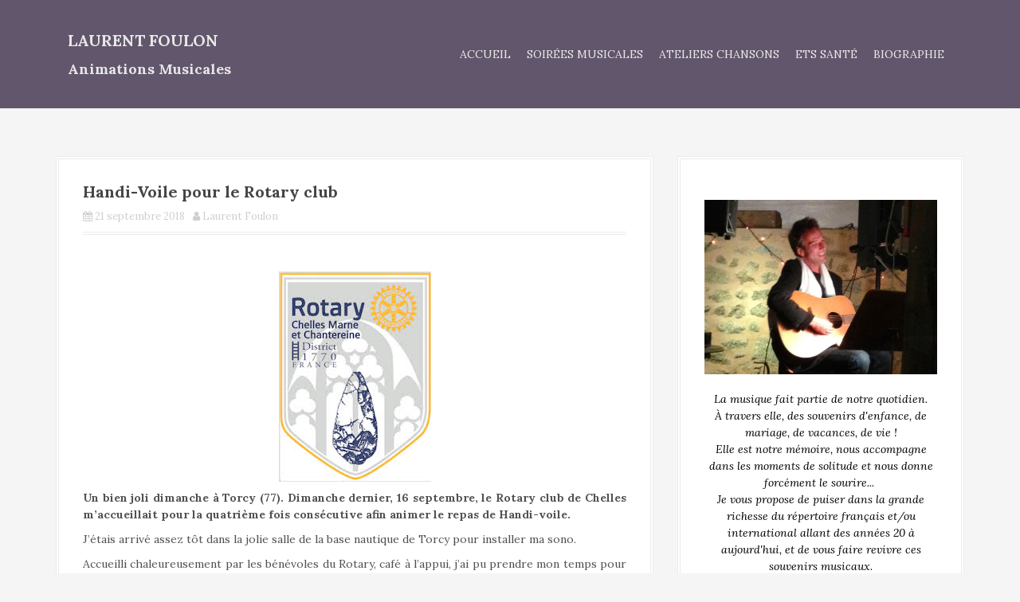

--- FILE ---
content_type: text/html; charset=UTF-8
request_url: http://laurentfoulon.com/2018/09/21/handi-voile-pour-le-rotary-club/
body_size: 24904
content:
<!DOCTYPE html>
<html lang="fr-FR">
<head>
<meta charset="UTF-8">
<meta name="viewport" content="width=device-width, initial-scale=1">
<link rel="profile" href="http://gmpg.org/xfn/11">
<!-- <link href="http://laurentfoulon.com/wp-content/plugins/shariff-sharing/dep/shariff.complete.css" rel="stylesheet"> -->
<meta name='robots' content='max-image-preview:large' />
<!-- This site is optimized with the Yoast SEO plugin v14.6.1 - https://yoast.com/wordpress/plugins/seo/ -->
<title>Handi-Voile pour le Rotary club - Laurent Foulon</title>
<meta name="robots" content="index, follow" />
<meta name="googlebot" content="index, follow, max-snippet:-1, max-image-preview:large, max-video-preview:-1" />
<meta name="bingbot" content="index, follow, max-snippet:-1, max-image-preview:large, max-video-preview:-1" />
<link rel="canonical" href="https://laurentfoulon.com/2018/09/21/handi-voile-pour-le-rotary-club/" />
<meta property="og:locale" content="fr_FR" />
<meta property="og:type" content="article" />
<meta property="og:title" content="Handi-Voile pour le Rotary club - Laurent Foulon" />
<meta property="og:description" content="&nbsp; Un bien joli dimanche à Torcy (77). Dimanche dernier, 16 septembre, le Rotary club de Chelles m’accueillait pour la quatrième fois consécutive afin animer le repas de Handi-voile. J’étais arrivé assez tôt dans la jolie salle de la base nautique de Torcy pour installer ma sono. Accueilli chaleureusement par les [&hellip;]" />
<meta property="og:url" content="https://laurentfoulon.com/2018/09/21/handi-voile-pour-le-rotary-club/" />
<meta property="og:site_name" content="Laurent Foulon" />
<meta property="article:publisher" content="https://www.facebook.com/laurentfoulon64/?fref=nf" />
<meta property="article:author" content="https://www.facebook.com/laurentfoulon64/?fref=nf" />
<meta property="article:published_time" content="2018-09-21T11:31:05+00:00" />
<meta property="article:modified_time" content="2018-09-21T11:41:09+00:00" />
<meta property="og:image" content="http://laurentfoulon.com/wp-content/uploads/2018/09/fullsizeoutput_238b.jpeg" />
<meta property="og:image:width" content="480" />
<meta property="og:image:height" content="437" />
<meta name="twitter:card" content="summary" />
<script type="application/ld+json" class="yoast-schema-graph">{"@context":"https://schema.org","@graph":[{"@type":"WebSite","@id":"http://laurentfoulon.com/#website","url":"http://laurentfoulon.com/","name":"Laurent Foulon","description":"Animations Musicales","publisher":{"@id":"http://laurentfoulon.com/#/schema/person/20b42d23cf08b2d2593ce26d2b6e7763"},"potentialAction":[{"@type":"SearchAction","target":"http://laurentfoulon.com/?s={search_term_string}","query-input":"required name=search_term_string"}],"inLanguage":"fr-FR"},{"@type":"ImageObject","@id":"https://laurentfoulon.com/2018/09/21/handi-voile-pour-le-rotary-club/#primaryimage","inLanguage":"fr-FR","url":"http://laurentfoulon.com/wp-content/uploads/2018/09/fullsizeoutput_238b.jpeg","width":480,"height":437},{"@type":"WebPage","@id":"https://laurentfoulon.com/2018/09/21/handi-voile-pour-le-rotary-club/#webpage","url":"https://laurentfoulon.com/2018/09/21/handi-voile-pour-le-rotary-club/","name":"Handi-Voile pour le Rotary club - Laurent Foulon","isPartOf":{"@id":"http://laurentfoulon.com/#website"},"primaryImageOfPage":{"@id":"https://laurentfoulon.com/2018/09/21/handi-voile-pour-le-rotary-club/#primaryimage"},"datePublished":"2018-09-21T11:31:05+00:00","dateModified":"2018-09-21T11:41:09+00:00","inLanguage":"fr-FR","potentialAction":[{"@type":"ReadAction","target":["https://laurentfoulon.com/2018/09/21/handi-voile-pour-le-rotary-club/"]}]},{"@type":"Article","@id":"https://laurentfoulon.com/2018/09/21/handi-voile-pour-le-rotary-club/#article","isPartOf":{"@id":"https://laurentfoulon.com/2018/09/21/handi-voile-pour-le-rotary-club/#webpage"},"author":{"@id":"http://laurentfoulon.com/#/schema/person/20b42d23cf08b2d2593ce26d2b6e7763"},"headline":"Handi-Voile pour le Rotary club","datePublished":"2018-09-21T11:31:05+00:00","dateModified":"2018-09-21T11:41:09+00:00","mainEntityOfPage":{"@id":"https://laurentfoulon.com/2018/09/21/handi-voile-pour-le-rotary-club/#webpage"},"commentCount":1,"publisher":{"@id":"http://laurentfoulon.com/#/schema/person/20b42d23cf08b2d2593ce26d2b6e7763"},"image":{"@id":"https://laurentfoulon.com/2018/09/21/handi-voile-pour-le-rotary-club/#primaryimage"},"articleSection":"Ets Sant\u00e9,Home,Soir\u00e9es Musicales","inLanguage":"fr-FR","potentialAction":[{"@type":"CommentAction","name":"Comment","target":["https://laurentfoulon.com/2018/09/21/handi-voile-pour-le-rotary-club/#respond"]}]},{"@type":["Person","Organization"],"@id":"http://laurentfoulon.com/#/schema/person/20b42d23cf08b2d2593ce26d2b6e7763","name":"Laurent Foulon","image":{"@type":"ImageObject","@id":"http://laurentfoulon.com/#personlogo","inLanguage":"fr-FR","url":"http://2.gravatar.com/avatar/24e65d350337e9ca8f3806516d47e839?s=96&d=retro&r=g","caption":"Laurent Foulon"},"logo":{"@id":"http://laurentfoulon.com/#personlogo"},"sameAs":["https://www.facebook.com/laurentfoulon64/?fref=nf"]}]}</script>
<!-- / Yoast SEO plugin. -->
<link rel='dns-prefetch' href='//fonts.googleapis.com' />
<link rel="alternate" type="application/rss+xml" title="Laurent Foulon &raquo; Flux" href="http://laurentfoulon.com/feed/" />
<link rel="alternate" type="application/rss+xml" title="Laurent Foulon &raquo; Flux des commentaires" href="http://laurentfoulon.com/comments/feed/" />
<link rel="alternate" type="application/rss+xml" title="Laurent Foulon &raquo; Handi-Voile pour le Rotary club Flux des commentaires" href="http://laurentfoulon.com/2018/09/21/handi-voile-pour-le-rotary-club/feed/" />
<script type="text/javascript">
/* <![CDATA[ */
window._wpemojiSettings = {"baseUrl":"https:\/\/s.w.org\/images\/core\/emoji\/15.0.3\/72x72\/","ext":".png","svgUrl":"https:\/\/s.w.org\/images\/core\/emoji\/15.0.3\/svg\/","svgExt":".svg","source":{"concatemoji":"http:\/\/laurentfoulon.com\/wp-includes\/js\/wp-emoji-release.min.js?ver=6.5.7"}};
/*! This file is auto-generated */
!function(i,n){var o,s,e;function c(e){try{var t={supportTests:e,timestamp:(new Date).valueOf()};sessionStorage.setItem(o,JSON.stringify(t))}catch(e){}}function p(e,t,n){e.clearRect(0,0,e.canvas.width,e.canvas.height),e.fillText(t,0,0);var t=new Uint32Array(e.getImageData(0,0,e.canvas.width,e.canvas.height).data),r=(e.clearRect(0,0,e.canvas.width,e.canvas.height),e.fillText(n,0,0),new Uint32Array(e.getImageData(0,0,e.canvas.width,e.canvas.height).data));return t.every(function(e,t){return e===r[t]})}function u(e,t,n){switch(t){case"flag":return n(e,"\ud83c\udff3\ufe0f\u200d\u26a7\ufe0f","\ud83c\udff3\ufe0f\u200b\u26a7\ufe0f")?!1:!n(e,"\ud83c\uddfa\ud83c\uddf3","\ud83c\uddfa\u200b\ud83c\uddf3")&&!n(e,"\ud83c\udff4\udb40\udc67\udb40\udc62\udb40\udc65\udb40\udc6e\udb40\udc67\udb40\udc7f","\ud83c\udff4\u200b\udb40\udc67\u200b\udb40\udc62\u200b\udb40\udc65\u200b\udb40\udc6e\u200b\udb40\udc67\u200b\udb40\udc7f");case"emoji":return!n(e,"\ud83d\udc26\u200d\u2b1b","\ud83d\udc26\u200b\u2b1b")}return!1}function f(e,t,n){var r="undefined"!=typeof WorkerGlobalScope&&self instanceof WorkerGlobalScope?new OffscreenCanvas(300,150):i.createElement("canvas"),a=r.getContext("2d",{willReadFrequently:!0}),o=(a.textBaseline="top",a.font="600 32px Arial",{});return e.forEach(function(e){o[e]=t(a,e,n)}),o}function t(e){var t=i.createElement("script");t.src=e,t.defer=!0,i.head.appendChild(t)}"undefined"!=typeof Promise&&(o="wpEmojiSettingsSupports",s=["flag","emoji"],n.supports={everything:!0,everythingExceptFlag:!0},e=new Promise(function(e){i.addEventListener("DOMContentLoaded",e,{once:!0})}),new Promise(function(t){var n=function(){try{var e=JSON.parse(sessionStorage.getItem(o));if("object"==typeof e&&"number"==typeof e.timestamp&&(new Date).valueOf()<e.timestamp+604800&&"object"==typeof e.supportTests)return e.supportTests}catch(e){}return null}();if(!n){if("undefined"!=typeof Worker&&"undefined"!=typeof OffscreenCanvas&&"undefined"!=typeof URL&&URL.createObjectURL&&"undefined"!=typeof Blob)try{var e="postMessage("+f.toString()+"("+[JSON.stringify(s),u.toString(),p.toString()].join(",")+"));",r=new Blob([e],{type:"text/javascript"}),a=new Worker(URL.createObjectURL(r),{name:"wpTestEmojiSupports"});return void(a.onmessage=function(e){c(n=e.data),a.terminate(),t(n)})}catch(e){}c(n=f(s,u,p))}t(n)}).then(function(e){for(var t in e)n.supports[t]=e[t],n.supports.everything=n.supports.everything&&n.supports[t],"flag"!==t&&(n.supports.everythingExceptFlag=n.supports.everythingExceptFlag&&n.supports[t]);n.supports.everythingExceptFlag=n.supports.everythingExceptFlag&&!n.supports.flag,n.DOMReady=!1,n.readyCallback=function(){n.DOMReady=!0}}).then(function(){return e}).then(function(){var e;n.supports.everything||(n.readyCallback(),(e=n.source||{}).concatemoji?t(e.concatemoji):e.wpemoji&&e.twemoji&&(t(e.twemoji),t(e.wpemoji)))}))}((window,document),window._wpemojiSettings);
/* ]]> */
</script>
<!-- <link rel='stylesheet' id='validate-engine-css-css' href='http://laurentfoulon.com/wp-content/plugins/wysija-newsletters/css/validationEngine.jquery.css?ver=2.21' type='text/css' media='all' /> -->
<!-- <link rel='stylesheet' id='moesia-bootstrap-css' href='http://laurentfoulon.com/wp-content/themes/moesia/css/bootstrap/bootstrap.min.css?ver=1' type='text/css' media='all' /> -->
<link rel="stylesheet" type="text/css" href="//laurentfoulon.com/wp-content/cache/wpfc-minified/8ihnka59/9nykb.css" media="all"/>
<style id='wp-emoji-styles-inline-css' type='text/css'>
img.wp-smiley, img.emoji {
display: inline !important;
border: none !important;
box-shadow: none !important;
height: 1em !important;
width: 1em !important;
margin: 0 0.07em !important;
vertical-align: -0.1em !important;
background: none !important;
padding: 0 !important;
}
</style>
<!-- <link rel='stylesheet' id='wp-block-library-css' href='http://laurentfoulon.com/wp-includes/css/dist/block-library/style.min.css?ver=6.5.7' type='text/css' media='all' /> -->
<link rel="stylesheet" type="text/css" href="//laurentfoulon.com/wp-content/cache/wpfc-minified/d5mxnkft/9nykb.css" media="all"/>
<style id='classic-theme-styles-inline-css' type='text/css'>
/*! This file is auto-generated */
.wp-block-button__link{color:#fff;background-color:#32373c;border-radius:9999px;box-shadow:none;text-decoration:none;padding:calc(.667em + 2px) calc(1.333em + 2px);font-size:1.125em}.wp-block-file__button{background:#32373c;color:#fff;text-decoration:none}
</style>
<style id='global-styles-inline-css' type='text/css'>
body{--wp--preset--color--black: #000000;--wp--preset--color--cyan-bluish-gray: #abb8c3;--wp--preset--color--white: #ffffff;--wp--preset--color--pale-pink: #f78da7;--wp--preset--color--vivid-red: #cf2e2e;--wp--preset--color--luminous-vivid-orange: #ff6900;--wp--preset--color--luminous-vivid-amber: #fcb900;--wp--preset--color--light-green-cyan: #7bdcb5;--wp--preset--color--vivid-green-cyan: #00d084;--wp--preset--color--pale-cyan-blue: #8ed1fc;--wp--preset--color--vivid-cyan-blue: #0693e3;--wp--preset--color--vivid-purple: #9b51e0;--wp--preset--gradient--vivid-cyan-blue-to-vivid-purple: linear-gradient(135deg,rgba(6,147,227,1) 0%,rgb(155,81,224) 100%);--wp--preset--gradient--light-green-cyan-to-vivid-green-cyan: linear-gradient(135deg,rgb(122,220,180) 0%,rgb(0,208,130) 100%);--wp--preset--gradient--luminous-vivid-amber-to-luminous-vivid-orange: linear-gradient(135deg,rgba(252,185,0,1) 0%,rgba(255,105,0,1) 100%);--wp--preset--gradient--luminous-vivid-orange-to-vivid-red: linear-gradient(135deg,rgba(255,105,0,1) 0%,rgb(207,46,46) 100%);--wp--preset--gradient--very-light-gray-to-cyan-bluish-gray: linear-gradient(135deg,rgb(238,238,238) 0%,rgb(169,184,195) 100%);--wp--preset--gradient--cool-to-warm-spectrum: linear-gradient(135deg,rgb(74,234,220) 0%,rgb(151,120,209) 20%,rgb(207,42,186) 40%,rgb(238,44,130) 60%,rgb(251,105,98) 80%,rgb(254,248,76) 100%);--wp--preset--gradient--blush-light-purple: linear-gradient(135deg,rgb(255,206,236) 0%,rgb(152,150,240) 100%);--wp--preset--gradient--blush-bordeaux: linear-gradient(135deg,rgb(254,205,165) 0%,rgb(254,45,45) 50%,rgb(107,0,62) 100%);--wp--preset--gradient--luminous-dusk: linear-gradient(135deg,rgb(255,203,112) 0%,rgb(199,81,192) 50%,rgb(65,88,208) 100%);--wp--preset--gradient--pale-ocean: linear-gradient(135deg,rgb(255,245,203) 0%,rgb(182,227,212) 50%,rgb(51,167,181) 100%);--wp--preset--gradient--electric-grass: linear-gradient(135deg,rgb(202,248,128) 0%,rgb(113,206,126) 100%);--wp--preset--gradient--midnight: linear-gradient(135deg,rgb(2,3,129) 0%,rgb(40,116,252) 100%);--wp--preset--font-size--small: 13px;--wp--preset--font-size--medium: 20px;--wp--preset--font-size--large: 36px;--wp--preset--font-size--x-large: 42px;--wp--preset--spacing--20: 0.44rem;--wp--preset--spacing--30: 0.67rem;--wp--preset--spacing--40: 1rem;--wp--preset--spacing--50: 1.5rem;--wp--preset--spacing--60: 2.25rem;--wp--preset--spacing--70: 3.38rem;--wp--preset--spacing--80: 5.06rem;--wp--preset--shadow--natural: 6px 6px 9px rgba(0, 0, 0, 0.2);--wp--preset--shadow--deep: 12px 12px 50px rgba(0, 0, 0, 0.4);--wp--preset--shadow--sharp: 6px 6px 0px rgba(0, 0, 0, 0.2);--wp--preset--shadow--outlined: 6px 6px 0px -3px rgba(255, 255, 255, 1), 6px 6px rgba(0, 0, 0, 1);--wp--preset--shadow--crisp: 6px 6px 0px rgba(0, 0, 0, 1);}:where(.is-layout-flex){gap: 0.5em;}:where(.is-layout-grid){gap: 0.5em;}body .is-layout-flex{display: flex;}body .is-layout-flex{flex-wrap: wrap;align-items: center;}body .is-layout-flex > *{margin: 0;}body .is-layout-grid{display: grid;}body .is-layout-grid > *{margin: 0;}:where(.wp-block-columns.is-layout-flex){gap: 2em;}:where(.wp-block-columns.is-layout-grid){gap: 2em;}:where(.wp-block-post-template.is-layout-flex){gap: 1.25em;}:where(.wp-block-post-template.is-layout-grid){gap: 1.25em;}.has-black-color{color: var(--wp--preset--color--black) !important;}.has-cyan-bluish-gray-color{color: var(--wp--preset--color--cyan-bluish-gray) !important;}.has-white-color{color: var(--wp--preset--color--white) !important;}.has-pale-pink-color{color: var(--wp--preset--color--pale-pink) !important;}.has-vivid-red-color{color: var(--wp--preset--color--vivid-red) !important;}.has-luminous-vivid-orange-color{color: var(--wp--preset--color--luminous-vivid-orange) !important;}.has-luminous-vivid-amber-color{color: var(--wp--preset--color--luminous-vivid-amber) !important;}.has-light-green-cyan-color{color: var(--wp--preset--color--light-green-cyan) !important;}.has-vivid-green-cyan-color{color: var(--wp--preset--color--vivid-green-cyan) !important;}.has-pale-cyan-blue-color{color: var(--wp--preset--color--pale-cyan-blue) !important;}.has-vivid-cyan-blue-color{color: var(--wp--preset--color--vivid-cyan-blue) !important;}.has-vivid-purple-color{color: var(--wp--preset--color--vivid-purple) !important;}.has-black-background-color{background-color: var(--wp--preset--color--black) !important;}.has-cyan-bluish-gray-background-color{background-color: var(--wp--preset--color--cyan-bluish-gray) !important;}.has-white-background-color{background-color: var(--wp--preset--color--white) !important;}.has-pale-pink-background-color{background-color: var(--wp--preset--color--pale-pink) !important;}.has-vivid-red-background-color{background-color: var(--wp--preset--color--vivid-red) !important;}.has-luminous-vivid-orange-background-color{background-color: var(--wp--preset--color--luminous-vivid-orange) !important;}.has-luminous-vivid-amber-background-color{background-color: var(--wp--preset--color--luminous-vivid-amber) !important;}.has-light-green-cyan-background-color{background-color: var(--wp--preset--color--light-green-cyan) !important;}.has-vivid-green-cyan-background-color{background-color: var(--wp--preset--color--vivid-green-cyan) !important;}.has-pale-cyan-blue-background-color{background-color: var(--wp--preset--color--pale-cyan-blue) !important;}.has-vivid-cyan-blue-background-color{background-color: var(--wp--preset--color--vivid-cyan-blue) !important;}.has-vivid-purple-background-color{background-color: var(--wp--preset--color--vivid-purple) !important;}.has-black-border-color{border-color: var(--wp--preset--color--black) !important;}.has-cyan-bluish-gray-border-color{border-color: var(--wp--preset--color--cyan-bluish-gray) !important;}.has-white-border-color{border-color: var(--wp--preset--color--white) !important;}.has-pale-pink-border-color{border-color: var(--wp--preset--color--pale-pink) !important;}.has-vivid-red-border-color{border-color: var(--wp--preset--color--vivid-red) !important;}.has-luminous-vivid-orange-border-color{border-color: var(--wp--preset--color--luminous-vivid-orange) !important;}.has-luminous-vivid-amber-border-color{border-color: var(--wp--preset--color--luminous-vivid-amber) !important;}.has-light-green-cyan-border-color{border-color: var(--wp--preset--color--light-green-cyan) !important;}.has-vivid-green-cyan-border-color{border-color: var(--wp--preset--color--vivid-green-cyan) !important;}.has-pale-cyan-blue-border-color{border-color: var(--wp--preset--color--pale-cyan-blue) !important;}.has-vivid-cyan-blue-border-color{border-color: var(--wp--preset--color--vivid-cyan-blue) !important;}.has-vivid-purple-border-color{border-color: var(--wp--preset--color--vivid-purple) !important;}.has-vivid-cyan-blue-to-vivid-purple-gradient-background{background: var(--wp--preset--gradient--vivid-cyan-blue-to-vivid-purple) !important;}.has-light-green-cyan-to-vivid-green-cyan-gradient-background{background: var(--wp--preset--gradient--light-green-cyan-to-vivid-green-cyan) !important;}.has-luminous-vivid-amber-to-luminous-vivid-orange-gradient-background{background: var(--wp--preset--gradient--luminous-vivid-amber-to-luminous-vivid-orange) !important;}.has-luminous-vivid-orange-to-vivid-red-gradient-background{background: var(--wp--preset--gradient--luminous-vivid-orange-to-vivid-red) !important;}.has-very-light-gray-to-cyan-bluish-gray-gradient-background{background: var(--wp--preset--gradient--very-light-gray-to-cyan-bluish-gray) !important;}.has-cool-to-warm-spectrum-gradient-background{background: var(--wp--preset--gradient--cool-to-warm-spectrum) !important;}.has-blush-light-purple-gradient-background{background: var(--wp--preset--gradient--blush-light-purple) !important;}.has-blush-bordeaux-gradient-background{background: var(--wp--preset--gradient--blush-bordeaux) !important;}.has-luminous-dusk-gradient-background{background: var(--wp--preset--gradient--luminous-dusk) !important;}.has-pale-ocean-gradient-background{background: var(--wp--preset--gradient--pale-ocean) !important;}.has-electric-grass-gradient-background{background: var(--wp--preset--gradient--electric-grass) !important;}.has-midnight-gradient-background{background: var(--wp--preset--gradient--midnight) !important;}.has-small-font-size{font-size: var(--wp--preset--font-size--small) !important;}.has-medium-font-size{font-size: var(--wp--preset--font-size--medium) !important;}.has-large-font-size{font-size: var(--wp--preset--font-size--large) !important;}.has-x-large-font-size{font-size: var(--wp--preset--font-size--x-large) !important;}
.wp-block-navigation a:where(:not(.wp-element-button)){color: inherit;}
:where(.wp-block-post-template.is-layout-flex){gap: 1.25em;}:where(.wp-block-post-template.is-layout-grid){gap: 1.25em;}
:where(.wp-block-columns.is-layout-flex){gap: 2em;}:where(.wp-block-columns.is-layout-grid){gap: 2em;}
.wp-block-pullquote{font-size: 1.5em;line-height: 1.6;}
</style>
<!-- <link rel='stylesheet' id='moesia-style-css' href='http://laurentfoulon.com/wp-content/themes/moesia/style.css?ver=6.5.7' type='text/css' media='all' /> -->
<link rel="stylesheet" type="text/css" href="//laurentfoulon.com/wp-content/cache/wpfc-minified/d6rsxw50/9nykb.css" media="all"/>
<style id='moesia-style-inline-css' type='text/css'>
.services-area { background-color:  !important; }
.services-area .widget-title { color: ; }
.services-area .widget-title:after { border-color: #9a87b2; }
.service-icon { background-color: #9a87b2; }
.service-title, .service-title a { color: #9a87b2; }
.service-desc { color: #878787; }
.employees-area { background-color:  !important; }
.employees-area .widget-title { color: ; }
.employees-area .widget-title:after { border-color: #9a87b2; }
.employee-name { color: ; }
.employee-position, .employee-social a { color: ; }
.employee-desc { color: #727272; }
.testimonials-area { background-color:  !important; }
.testimonials-area .widget-title { color: ; }
.testimonials-area .widget-title:after { border-color: #9a87b2; }
.client-function { color: #606060; }
.client-name { color: ; }
.testimonial-body { background-color: ; }
.testimonial-body:after { border-top-color: ; }
.testimonial-body { color: #6b6b6b; }
.skills-area { background-color:  !important; }
.skills-area .widget-title { color: ; }
.skills-area .widget-title:after { border-color: #9a87b2; }
.skill-bar div { background-color: #9a87b2; }
.skills-desc, .skills-list { color: #666666; }
.facts-area { background-color:  !important; }
.facts-area .widget-title { color: ; }
.facts-area .widget-title:after { border-color: #9a87b2; }
.fact { color: #9a87b2; }
.fact-name { color: #6d6d6d; }
.clients-area { background-color:  !important; }
.clients-area .widget-title { color: ; }
.clients-area .widget-title:after { border-color: #9a87b2; }
.slick-prev:before, .slick-next:before { color: #9a87b2; }
.blockquote-area { background-color:  !important; }
.blockquote-area .widget-title { color: ; }
.blockquote-area .widget-title:after { border-color: #9a87b2; }
.blockquote-area blockquote:before { color: #9a87b2; }
.blockquote-area blockquote { color: #707070; }
.social-area { background-color:  !important; }
.social-area .widget-title { color: ; }
.social-area .widget-title:after { border-color: #9a87b2; }
.social-area a:before { color: #8224e3; }
.projects-area { background-color:  !important; }
.projects-area .widget-title { color: ; }
.projects-area .widget-title:after { border-color: #9a87b2; }
.project-image { background-color: #9a87b2; }
.link-icon, .pp-icon { color: #9a87b2; }
.latest-news-area { background-color:  !important; }
.latest-news-area .widget-title { color: ; }
.latest-news-area .widget-title:after { border-color: #9a87b2; }
.latest-news-area .entry-title a { color: ; }
.blog-post { color: #6b6b6b; }
.all-news { color: ; border-color: ; }
.action-area { background-color: ; }
.action-area .widget-title { color: ; }
.action-area .widget-title:after { border-color: #9a87b2; }
.action-text { color: #6d6d6d; }
.call-to-action { background-color: #9a87b2; }
.call-to-action { box-shadow: 0 5px 0 #8224e3; }
.welcome-title { color: ; }
.welcome-desc { color: #ffffff; }
.welcome-button { background-color: #9a87b2; }
.welcome-button { box-shadow: 0 5px 0 #565656; }
.welcome-button:active { box-shadow: 0 2px 0 #565656; }
.post-navigation .nav-previous, .post-navigation .nav-next, .paging-navigation .nav-previous, .paging-navigation .nav-next, .comment-respond input[type="submit"] { background-color: #63007c; }
.main-navigation a:hover, .entry-title a:hover, .entry-meta a:hover, .entry-footer a:hover, .social-widget li a::before, .author-social a, .widget a:hover, blockquote:before { color: #63007c; }
.panel.widget .widget-title:after, .so-panel.widget .widget-title:after { border-color: #63007c; }
::selection { background-color: #63007c; }
::-moz-selection { background-color: #63007c; }
.site-title a { color: ; }
.site-description { color: #ffffff; }
.entry-title, .entry-title a { color: ; }
body { color: #515151; }
.top-bar { background-color: #6a5c75; }
.main-navigation a { color: ; }
.footer-widget-area, .site-footer { background-color: #6a5c75; }
.welcome-logo { max-width:80px; }
h1, h2, h3, h4, h5, h6, .main-navigation li, .fact, .all-news, .welcome-button, .call-to-action .employee-position, .post-navigation .nav-previous, .post-navigation .nav-next, .paging-navigation .nav-previous, .paging-navigation .nav-next { font-family: Lora}
body { font-family: Lora}
h1 { font-size:20px; }
h2 { font-size:21px; }
h3 { font-size:20px; }
h4 { font-size:18px; }
h5 { font-size:14px; }
h6 { font-size:12px; }
body { font-size:14px; }
.main-navigation li { font-size:14px; }
@media only screen and (min-width: 1025px) { .has-banner,.has-banner::after { max-height:1440px; } }
@media only screen and (min-width: 1199px) { .has-banner,.has-banner::after { max-height:1440px; } }
@media only screen and (min-width: 991px) { .welcome-info { top:100px; } }
@media only screen and (min-width: 1199px) { .welcome-info { top:100px; } }
</style>
<link rel='stylesheet' id='moesia-headings-fonts-css' href='//fonts.googleapis.com/css?family=Lora%3A400%2C700%2C400italic%2C700italic&#038;ver=6.5.7' type='text/css' media='all' />
<link rel='stylesheet' id='moesia-body-fonts-css' href='//fonts.googleapis.com/css?family=Lora%3A400%2C700%2C400italic%2C700italic&#038;ver=6.5.7' type='text/css' media='all' />
<!-- <link rel='stylesheet' id='moesia-font-awesome-css' href='http://laurentfoulon.com/wp-content/themes/moesia/fonts/font-awesome.min.css?ver=6.5.7' type='text/css' media='all' /> -->
<!-- <link rel='stylesheet' id='moesia-animations-css' href='http://laurentfoulon.com/wp-content/themes/moesia/css/animate/animate.min.css?ver=6.5.7' type='text/css' media='all' /> -->
<link rel="stylesheet" type="text/css" href="//laurentfoulon.com/wp-content/cache/wpfc-minified/9j0810mm/9nykb.css" media="all"/>
<style id='akismet-widget-style-inline-css' type='text/css'>
.a-stats {
--akismet-color-mid-green: #357b49;
--akismet-color-white: #fff;
--akismet-color-light-grey: #f6f7f7;
max-width: 350px;
width: auto;
}
.a-stats * {
all: unset;
box-sizing: border-box;
}
.a-stats strong {
font-weight: 600;
}
.a-stats a.a-stats__link,
.a-stats a.a-stats__link:visited,
.a-stats a.a-stats__link:active {
background: var(--akismet-color-mid-green);
border: none;
box-shadow: none;
border-radius: 8px;
color: var(--akismet-color-white);
cursor: pointer;
display: block;
font-family: -apple-system, BlinkMacSystemFont, 'Segoe UI', 'Roboto', 'Oxygen-Sans', 'Ubuntu', 'Cantarell', 'Helvetica Neue', sans-serif;
font-weight: 500;
padding: 12px;
text-align: center;
text-decoration: none;
transition: all 0.2s ease;
}
/* Extra specificity to deal with TwentyTwentyOne focus style */
.widget .a-stats a.a-stats__link:focus {
background: var(--akismet-color-mid-green);
color: var(--akismet-color-white);
text-decoration: none;
}
.a-stats a.a-stats__link:hover {
filter: brightness(110%);
box-shadow: 0 4px 12px rgba(0, 0, 0, 0.06), 0 0 2px rgba(0, 0, 0, 0.16);
}
.a-stats .count {
color: var(--akismet-color-white);
display: block;
font-size: 1.5em;
line-height: 1.4;
padding: 0 13px;
white-space: nowrap;
}
</style>
<!-- <link rel='stylesheet' id='fancybox-css' href='http://laurentfoulon.com/wp-content/plugins/easy-fancybox/fancybox/1.5.4/jquery.fancybox.min.css?ver=6.5.7' type='text/css' media='screen' /> -->
<link rel="stylesheet" type="text/css" href="//laurentfoulon.com/wp-content/cache/wpfc-minified/6muv8fzz/9nykb.css" media="screen"/>
<script src='//laurentfoulon.com/wp-content/cache/wpfc-minified/976n736s/9nykb.js' type="text/javascript"></script>
<!-- <script type="text/javascript" src="http://laurentfoulon.com/wp-includes/js/jquery/jquery.min.js?ver=3.7.1" id="jquery-core-js"></script> -->
<!-- <script type="text/javascript" src="http://laurentfoulon.com/wp-includes/js/jquery/jquery-migrate.min.js?ver=3.4.1" id="jquery-migrate-js"></script> -->
<!-- <script type="text/javascript" src="http://laurentfoulon.com/wp-content/themes/moesia/js/waypoints.min.js?ver=1" id="moesia-waypoints-js"></script> -->
<!-- <script type="text/javascript" src="http://laurentfoulon.com/wp-content/themes/moesia/js/wow.min.js?ver=1" id="moesia-wow-js"></script> -->
<!-- <script type="text/javascript" src="http://laurentfoulon.com/wp-content/themes/moesia/js/wow-init.js?ver=1" id="moesia-wow-init-js"></script> -->
<!-- <script type="text/javascript" src="http://laurentfoulon.com/wp-content/themes/moesia/js/jquery.sticky.js?ver=1" id="moesia-sticky-js"></script> -->
<!-- <script type="text/javascript" src="http://laurentfoulon.com/wp-content/themes/moesia/js/scripts.js?ver=1" id="moesia-scripts-js"></script> -->
<!-- <script type="text/javascript" src="http://laurentfoulon.com/wp-content/themes/moesia/js/jquery.fitvids.js?ver=1" id="moesia-fitvids-js"></script> -->
<link rel="https://api.w.org/" href="http://laurentfoulon.com/wp-json/" /><link rel="alternate" type="application/json" href="http://laurentfoulon.com/wp-json/wp/v2/posts/6487" /><link rel="EditURI" type="application/rsd+xml" title="RSD" href="http://laurentfoulon.com/xmlrpc.php?rsd" />
<meta name="generator" content="WordPress 6.5.7" />
<link rel='shortlink' href='http://laurentfoulon.com/?p=6487' />
<link rel="alternate" type="application/json+oembed" href="http://laurentfoulon.com/wp-json/oembed/1.0/embed?url=http%3A%2F%2Flaurentfoulon.com%2F2018%2F09%2F21%2Fhandi-voile-pour-le-rotary-club%2F" />
<link rel="alternate" type="text/xml+oembed" href="http://laurentfoulon.com/wp-json/oembed/1.0/embed?url=http%3A%2F%2Flaurentfoulon.com%2F2018%2F09%2F21%2Fhandi-voile-pour-le-rotary-club%2F&#038;format=xml" />
<!--[if lt IE 9]>
<script src="http://laurentfoulon.com/wp-content/themes/moesia/js/html5shiv.js"></script>
<![endif]-->
<style type="text/css">.recentcomments a{display:inline !important;padding:0 !important;margin:0 !important;}</style>	<style type="text/css">.recentcomments a{display:inline !important;padding:0 !important;margin:0 !important;}</style>
<style type="text/css">
@media only screen and (min-width: 1025px) {	
.has-banner:after {
background-image: url(http://laurentfoulon.com/wp-content/uploads/2016/03/cropped-guitar-788512_1280.jpg);
}
}		
</style>
<link rel="icon" href="http://laurentfoulon.com/wp-content/uploads/2016/04/cropped-1459498060-1-32x32.png" sizes="32x32" />
<link rel="icon" href="http://laurentfoulon.com/wp-content/uploads/2016/04/cropped-1459498060-1-192x192.png" sizes="192x192" />
<link rel="apple-touch-icon" href="http://laurentfoulon.com/wp-content/uploads/2016/04/cropped-1459498060-1-180x180.png" />
<meta name="msapplication-TileImage" content="http://laurentfoulon.com/wp-content/uploads/2016/04/cropped-1459498060-1-270x270.png" />
</head>
<body class="post-template-default single single-post postid-6487 single-format-standard metaslider-plugin">
<div id="page" class="hfeed site">
<a class="skip-link screen-reader-text" href="#content">Aller au contenu principal</a>
<header id="masthead" class="site-header" role="banner">
</header><!-- #masthead -->
<div class="top-bar">
<div class="container">
<div class="site-branding col-md-4"><h1 class="site-title"><a href="http://laurentfoulon.com/" rel="home">Laurent Foulon</a></h1><h2 class="site-description">Animations Musicales</h2></div><button class="menu-toggle btn"><i class="fa fa-bars"></i></button>
<nav id="site-navigation" class="main-navigation col-md-8" role="navigation"><div class="menu-menu-1-container"><ul id="menu-menu-1" class="menu"><li id="menu-item-1384" class="menu-item menu-item-type-custom menu-item-object-custom menu-item-home menu-item-1384"><a href="http://laurentfoulon.com/">Accueil</a></li>
<li id="menu-item-1389" class="menu-item menu-item-type-taxonomy menu-item-object-category current-post-ancestor current-menu-parent current-post-parent menu-item-1389"><a href="http://laurentfoulon.com/category/home/soirees-musicales/">Soirées Musicales</a></li>
<li id="menu-item-1388" class="menu-item menu-item-type-taxonomy menu-item-object-category menu-item-1388"><a href="http://laurentfoulon.com/category/home/ateliers-chansons/">Ateliers Chansons</a></li>
<li id="menu-item-1387" class="menu-item menu-item-type-taxonomy menu-item-object-category current-post-ancestor current-menu-parent current-post-parent menu-item-1387"><a href="http://laurentfoulon.com/category/home/ets-sante/">Ets Santé</a></li>
<li id="menu-item-1446" class="menu-item menu-item-type-post_type menu-item-object-page menu-item-has-children menu-item-1446"><a href="http://laurentfoulon.com/biographie/">Biographie</a>
<ul class="sub-menu">
<li id="menu-item-1441" class="menu-item menu-item-type-post_type menu-item-object-page menu-item-1441"><a href="http://laurentfoulon.com/discographie/">Discographie</a></li>
</ul>
</li>
</ul></div></nav></div></div>
<div id="content" class="site-content clearfix container">
<div id="primary" class="content-area">
<main id="main" class="site-main" role="main">
<article id="post-6487" class="post-6487 post type-post status-publish format-standard has-post-thumbnail hentry category-ets-sante category-home category-soirees-musicales">
<header class="entry-header">
<h1 class="entry-title">Handi-Voile pour le Rotary club</h1>
<div class="entry-meta">
<span class="posted-on"><i class="fa fa-calendar"></i> <a href="http://laurentfoulon.com/2018/09/21/handi-voile-pour-le-rotary-club/" rel="bookmark"><time class="entry-date published" datetime="2018-09-21T13:31:05+01:00">21 septembre 2018</time><time class="updated" datetime="2018-09-21T13:41:09+01:00">21 septembre 2018</time></a></span><span class="byline"><i class="fa fa-user"></i> <span class="author vcard"><a class="url fn n" href="http://laurentfoulon.com/author/laufoulon/">Laurent Foulon</a></span></span>		</div><!-- .entry-meta -->
</header><!-- .entry-header -->
<div class="entry-content">
<p>&nbsp;</p> <p><a href="http://laurentfoulon.com/wp-content/uploads/2018/09/Unknown.jpeg"><img fetchpriority="high" decoding="async" class="size-full wp-image-6511 aligncenter" src="http://laurentfoulon.com/wp-content/uploads/2018/09/Unknown.jpeg" alt="Unknown" width="191" height="264" srcset="http://laurentfoulon.com/wp-content/uploads/2018/09/Unknown.jpeg 191w, http://laurentfoulon.com/wp-content/uploads/2018/09/Unknown-150x207.jpeg 150w, http://laurentfoulon.com/wp-content/uploads/2018/09/Unknown-100x138.jpeg 100w" sizes="(max-width: 191px) 100vw, 191px" title="Image of Unknown" /></a></p> <p style="text-align: justify;"><strong>Un bien joli dimanche à Torcy (77). Dimanche dernier, 16 septembre, le Rotary club de Chelles m’accueillait pour la quatrième fois consécutive afin animer le repas de Handi-voile.</strong></p> <p style="text-align: justify;">J’étais arrivé assez tôt dans la jolie salle de la base nautique de Torcy pour installer ma sono.</p> <p style="text-align: justify;">Accueilli chaleureusement par les bénévoles du Rotary, café à l’appui, j’ai pu prendre mon temps pour brancher tous mes câbles et faire un peu de son avec ma guitare en attendant les résidents.</p> <p>Cette année les associations invitées étaient les mêmes que l’an passé :</p> <ul> <li style="text-align: justify;"><strong>La MAS</strong> (maison d’accueil spécialisée) <strong>de Champs sur Marne</strong> dont je parle très souvent dans mes articles (mot clé: champs sur marne) et que je connais donc bien</li> <li style="text-align: justify;"><strong>L’association « Le Hérisson »</strong> que je rencontre depuis 4 ans chaque année à cette occasion et dont les membres sont hyper attachants!</li> <li style="text-align: justify;"><strong>L’ association « les papillons blancs de Vincennes »</strong> que je rencontrais pour la seconde fois et dont j’ai trouvé les résidents toujours aussi sympathiques et enthousiastes.</li> </ul> <p style="text-align: justify;">Cette journée est toujours très bien organisée et les petites mains bénévoles du Rotary club de Chelles ne manquent pas d’énergie pour préparer une belle salle. Le tout dans la douceur et le calme, bravo!</p> <p style="text-align: justify;">Au déjeuner, j’étais à la table de la MAS « la Clé des Champs » avec Véronique et ses parents Marie et Jean-Jacques, Constantin et ses parents Tatiana et Patrick, et Clémentine et ses parents Corine et Didier, plus quelques résidents, éducatrices ainsi que Sehad, la directrice de l’établissement, toujours présente, active et de bonne humeur dans ce genre de manifestations.</p> <p><a href="http://laurentfoulon.com/wp-content/uploads/2018/09/DSC06780.jpeg"><img decoding="async" class="size-medium wp-image-6491 aligncenter" src="http://laurentfoulon.com/wp-content/uploads/2018/09/DSC06780-300x200.jpeg" alt="DSC06780-300x200" width="300" height="200" srcset="http://laurentfoulon.com/wp-content/uploads/2018/09/DSC06780-300x200.jpeg 300w, http://laurentfoulon.com/wp-content/uploads/2018/09/DSC06780-600x400.jpeg 600w, http://laurentfoulon.com/wp-content/uploads/2018/09/DSC06780-400x267.jpeg 400w, http://laurentfoulon.com/wp-content/uploads/2018/09/DSC06780-430x287.jpeg 430w, http://laurentfoulon.com/wp-content/uploads/2018/09/DSC06780-150x100.jpeg 150w, http://laurentfoulon.com/wp-content/uploads/2018/09/DSC06780-100x67.jpeg 100w, http://laurentfoulon.com/wp-content/uploads/2018/09/DSC06780.jpeg 640w" sizes="(max-width: 300px) 100vw, 300px" title="Image of DSC06780-300x200" /></a></p> <p style="text-align: justify;">J’ai reçu un accueil de prince de la part des résidents. Ceux de la « Clé des champs »  que je voie souvent dans l’année semblaient contents de me revoir et c’était réciproque.</p> <p style="text-align: justify;">Ceux des « papillons blancs » faisaient à nouveau connaissance avec moi.</p> <p style="text-align: justify;">Mes copains « Hérissons » m’ont sauté au cou et les embrassades ont duré quelques longues minutes. Des minutes qui comptent&#8230;J’ai retrouvé l’enthousiasme et la gentillesse de David, Floriane, Céline, Sandra, Reynald et Sarah avec bonheur.</p> <p style="text-align: justify;">Après le fromage, j’ai pris ma guitare, positionné et branché mon micro casque HF et j’ai senti comme un mouvement de foule et de  joie autour de moi,  des « <em>Aaaahhhh </em>» et des «<em> Woooohhh</em> » qui font toujours autant plaisir à entendre.</p> <p><a href="http://laurentfoulon.com/wp-content/uploads/2018/09/fullsizeoutput_234e.jpeg"><img decoding="async" class="size-medium wp-image-6495 aligncenter" src="http://laurentfoulon.com/wp-content/uploads/2018/09/fullsizeoutput_234e-300x200.jpeg" alt="fullsizeoutput_234e-300x200" width="300" height="200" srcset="http://laurentfoulon.com/wp-content/uploads/2018/09/fullsizeoutput_234e-300x200.jpeg 300w, http://laurentfoulon.com/wp-content/uploads/2018/09/fullsizeoutput_234e-600x400.jpeg 600w, http://laurentfoulon.com/wp-content/uploads/2018/09/fullsizeoutput_234e-400x267.jpeg 400w, http://laurentfoulon.com/wp-content/uploads/2018/09/fullsizeoutput_234e-430x287.jpeg 430w, http://laurentfoulon.com/wp-content/uploads/2018/09/fullsizeoutput_234e-150x100.jpeg 150w, http://laurentfoulon.com/wp-content/uploads/2018/09/fullsizeoutput_234e-100x67.jpeg 100w, http://laurentfoulon.com/wp-content/uploads/2018/09/fullsizeoutput_234e.jpeg 640w" sizes="(max-width: 300px) 100vw, 300px" title="Image of fullsizeoutput_234e-300x200" /></a></p> <p style="text-align: justify;">J’ai commencé avec <a href="https://www.amazon.fr/gp/product/B0025MHBYY/ref=as_li_tl?ie=UTF8&amp;camp=1642&amp;creative=6746&amp;creativeASIN=B0025MHBYY&amp;linkCode=as2&amp;tag=laurentfoulon-21&amp;linkId=43f101891dfa84d1076e4d8e67a38a6c" target="_blank" rel="noopener">Elle a les yeux revolver</a><img loading="lazy" decoding="async" style="border: none !important; margin: 0px !important;" src="//ir-fr.amazon-adsystem.com/e/ir?t=laurentfoulon-21&amp;l=am2&amp;o=8&amp;a=B0025MHBYY" alt="ir?t=laurentfoulon-21&amp;l=am2&amp;o=8&amp;a=B0025MHBYY" width="1" height="1" border="0" title="Image of ir?t=laurentfoulon-21&amp;l=am2&amp;o=8&amp;a=B0025MHBYY" /> de Marc Lavoine et <em>Wight is Wight</em> de Michel Delpech.</p> <p style="text-align: justify;">Le public ne s’est pas fait prier pour reprendre ces deux refrains très connus en choeur.</p> <p style="text-align: justify;">Dès la troisième chanson, les résidents n’ont pas pu rester en place. Ça se passe comme ça quand on chante ensemble. Je déambule entre les tables et eux me suivent de très près, smartphone à la main en chantant avec moi. La place la plus proche de moi est la plus prisée et certains comme ma copine Véronique doivent jouer des coudes pour être le plus près possible.</p> <p><a href="http://laurentfoulon.com/wp-content/uploads/2018/09/fullsizeoutput_2349-1.jpeg"><img loading="lazy" decoding="async" class="size-medium wp-image-6508 aligncenter" src="http://laurentfoulon.com/wp-content/uploads/2018/09/fullsizeoutput_2349-1-300x200.jpeg" alt="fullsizeoutput_2349-1-300x200" width="300" height="200" srcset="http://laurentfoulon.com/wp-content/uploads/2018/09/fullsizeoutput_2349-1-300x200.jpeg 300w, http://laurentfoulon.com/wp-content/uploads/2018/09/fullsizeoutput_2349-1-600x400.jpeg 600w, http://laurentfoulon.com/wp-content/uploads/2018/09/fullsizeoutput_2349-1-400x267.jpeg 400w, http://laurentfoulon.com/wp-content/uploads/2018/09/fullsizeoutput_2349-1-430x287.jpeg 430w, http://laurentfoulon.com/wp-content/uploads/2018/09/fullsizeoutput_2349-1-150x100.jpeg 150w, http://laurentfoulon.com/wp-content/uploads/2018/09/fullsizeoutput_2349-1-100x67.jpeg 100w, http://laurentfoulon.com/wp-content/uploads/2018/09/fullsizeoutput_2349-1.jpeg 640w" sizes="(max-width: 300px) 100vw, 300px" title="Image of fullsizeoutput_2349-1-300x200" /></a></p> <p><a href="http://laurentfoulon.com/wp-content/uploads/2018/09/fullsizeoutput_2357.jpeg"><img loading="lazy" decoding="async" class="size-medium wp-image-6496 aligncenter" src="http://laurentfoulon.com/wp-content/uploads/2018/09/fullsizeoutput_2357-300x200.jpeg" alt="fullsizeoutput_2357-300x200" width="300" height="200" srcset="http://laurentfoulon.com/wp-content/uploads/2018/09/fullsizeoutput_2357-300x200.jpeg 300w, http://laurentfoulon.com/wp-content/uploads/2018/09/fullsizeoutput_2357-600x400.jpeg 600w, http://laurentfoulon.com/wp-content/uploads/2018/09/fullsizeoutput_2357-400x267.jpeg 400w, http://laurentfoulon.com/wp-content/uploads/2018/09/fullsizeoutput_2357-430x287.jpeg 430w, http://laurentfoulon.com/wp-content/uploads/2018/09/fullsizeoutput_2357-150x100.jpeg 150w, http://laurentfoulon.com/wp-content/uploads/2018/09/fullsizeoutput_2357-100x67.jpeg 100w, http://laurentfoulon.com/wp-content/uploads/2018/09/fullsizeoutput_2357.jpeg 640w" sizes="(max-width: 300px) 100vw, 300px" title="Image of fullsizeoutput_2357-300x200" /></a></p> <p style="text-align: justify;">Certains avaient passé leurs commandes de chansons durant le repas, comme Sarah qui m’a demandé <a href="https://www.amazon.fr/gp/product/B01L4MBJJ8/ref=as_li_tl?ie=UTF8&amp;camp=1642&amp;creative=6746&amp;creativeASIN=B01L4MBJJ8&amp;linkCode=as2&amp;tag=laurentfoulon-21&amp;linkId=ad16e93e5afad36db7d4e8325d3f2202" target="_blank" rel="noopener">Qui saura</a><img loading="lazy" decoding="async" style="border: none !important; margin: 0px !important;" src="//ir-fr.amazon-adsystem.com/e/ir?t=laurentfoulon-21&amp;l=am2&amp;o=8&amp;a=B01L4MBJJ8" alt="ir?t=laurentfoulon-21&amp;l=am2&amp;o=8&amp;a=B01L4MBJJ8" width="1" height="1" border="0" title="Image of ir?t=laurentfoulon-21&amp;l=am2&amp;o=8&amp;a=B01L4MBJJ8" /> de Mike Brant pour sa maman présente.</p> <p style="text-align: justify;">Pour d’autres c’était <em> Céline </em> d’ Hugues Aufray ou <em>Pour un Flirt</em> de Michel Delpech.</p> <p style="text-align: justify;">Floriane, parmi tant d’autres, a réclamé un hommage à Johnny Hallyday. J’ai accepté à condition qu’ils enlèvent tout ce qu’il y avait sur leur table parce que : « <i>Johnny ça se chante debout sur une table » </i>! Ils ont tout enlevé à la vitesse de l’éclair et j’ai pu jouer <a href="https://www.amazon.fr/gp/product/B003IWF8RM/ref=as_li_tl?ie=UTF8&amp;camp=1642&amp;creative=6746&amp;creativeASIN=B003IWF8RM&amp;linkCode=as2&amp;tag=laurentfoulon-21&amp;linkId=7864d6ef2a87e62d69085f1f7eee7ed6" target="_blank" rel="noopener">Toute la musique que j&rsquo;aime</a><img loading="lazy" decoding="async" style="border: none !important; margin: 0px !important;" src="//ir-fr.amazon-adsystem.com/e/ir?t=laurentfoulon-21&amp;l=am2&amp;o=8&amp;a=B003IWF8RM" alt="ir?t=laurentfoulon-21&amp;l=am2&amp;o=8&amp;a=B003IWF8RM" width="1" height="1" border="0" title="Image of ir?t=laurentfoulon-21&amp;l=am2&amp;o=8&amp;a=B003IWF8RM" /> et enchaîner avec <a href="https://www.amazon.fr/gp/product/B0025IH4TK/ref=as_li_tl?ie=UTF8&amp;camp=1642&amp;creative=6746&amp;creativeASIN=B0025IH4TK&amp;linkCode=as2&amp;tag=laurentfoulon-21&amp;linkId=60daedddc04234925a3b32cb7f88f95d" target="_blank" rel="noopener">Gabrielle</a><img loading="lazy" decoding="async" style="border: none !important; margin: 0px !important;" src="//ir-fr.amazon-adsystem.com/e/ir?t=laurentfoulon-21&amp;l=am2&amp;o=8&amp;a=B0025IH4TK" alt="ir?t=laurentfoulon-21&amp;l=am2&amp;o=8&amp;a=B0025IH4TK" width="1" height="1" border="0" title="Image of ir?t=laurentfoulon-21&amp;l=am2&amp;o=8&amp;a=B0025IH4TK" />.</p> <p><a href="http://laurentfoulon.com/wp-content/uploads/2018/09/IMG_5399.jpg"><img loading="lazy" decoding="async" class="size-medium wp-image-6500 aligncenter" src="http://laurentfoulon.com/wp-content/uploads/2018/09/IMG_5399-225x300.jpg" alt="IMG_5399-225x300" width="225" height="300" srcset="http://laurentfoulon.com/wp-content/uploads/2018/09/IMG_5399-225x300.jpg 225w, http://laurentfoulon.com/wp-content/uploads/2018/09/IMG_5399-400x533.jpg 400w, http://laurentfoulon.com/wp-content/uploads/2018/09/IMG_5399-430x573.jpg 430w, http://laurentfoulon.com/wp-content/uploads/2018/09/IMG_5399-150x200.jpg 150w, http://laurentfoulon.com/wp-content/uploads/2018/09/IMG_5399-100x133.jpg 100w, http://laurentfoulon.com/wp-content/uploads/2018/09/IMG_5399.jpg 480w" sizes="(max-width: 225px) 100vw, 225px" title="Image of IMG_5399-225x300" /></a></p> <p><a href="http://laurentfoulon.com/wp-content/uploads/2018/09/IMG_5401.jpg"><img loading="lazy" decoding="async" class="size-medium wp-image-6502 aligncenter" src="http://laurentfoulon.com/wp-content/uploads/2018/09/IMG_5401-225x300.jpg" alt="IMG_5401-225x300" width="225" height="300" srcset="http://laurentfoulon.com/wp-content/uploads/2018/09/IMG_5401-225x300.jpg 225w, http://laurentfoulon.com/wp-content/uploads/2018/09/IMG_5401-400x533.jpg 400w, http://laurentfoulon.com/wp-content/uploads/2018/09/IMG_5401-430x573.jpg 430w, http://laurentfoulon.com/wp-content/uploads/2018/09/IMG_5401-150x200.jpg 150w, http://laurentfoulon.com/wp-content/uploads/2018/09/IMG_5401-100x133.jpg 100w, http://laurentfoulon.com/wp-content/uploads/2018/09/IMG_5401.jpg 480w" sizes="(max-width: 225px) 100vw, 225px" title="Image of IMG_5401-225x300" /></a></p> <p><a href="http://laurentfoulon.com/wp-content/uploads/2018/09/fullsizeoutput_2374.jpeg"><img loading="lazy" decoding="async" class="size-medium wp-image-6503 aligncenter" src="http://laurentfoulon.com/wp-content/uploads/2018/09/fullsizeoutput_2374-218x300.jpeg" alt="fullsizeoutput_2374-218x300" width="218" height="300" srcset="http://laurentfoulon.com/wp-content/uploads/2018/09/fullsizeoutput_2374-218x300.jpeg 218w, http://laurentfoulon.com/wp-content/uploads/2018/09/fullsizeoutput_2374-150x206.jpeg 150w, http://laurentfoulon.com/wp-content/uploads/2018/09/fullsizeoutput_2374-100x138.jpeg 100w, http://laurentfoulon.com/wp-content/uploads/2018/09/fullsizeoutput_2374.jpeg 381w" sizes="(max-width: 218px) 100vw, 218px" title="Image of fullsizeoutput_2374-218x300" /></a></p> <p style="text-align: justify;">Le public ne se privait pas pour filmer ou prendre des photos qui resteront je l’espère comme des souvenirs de bons moments passés ensemble, des moments entre amis.</p> <p><a href="http://laurentfoulon.com/wp-content/uploads/2018/09/fullsizeoutput_237c.jpeg"><img loading="lazy" decoding="async" class="size-medium wp-image-6515 aligncenter" src="http://laurentfoulon.com/wp-content/uploads/2018/09/fullsizeoutput_237c-300x287.jpeg" alt="fullsizeoutput_237c-300x287" width="300" height="287" srcset="http://laurentfoulon.com/wp-content/uploads/2018/09/fullsizeoutput_237c-300x287.jpeg 300w, http://laurentfoulon.com/wp-content/uploads/2018/09/fullsizeoutput_237c-400x383.jpeg 400w, http://laurentfoulon.com/wp-content/uploads/2018/09/fullsizeoutput_237c-430x411.jpeg 430w, http://laurentfoulon.com/wp-content/uploads/2018/09/fullsizeoutput_237c-150x143.jpeg 150w, http://laurentfoulon.com/wp-content/uploads/2018/09/fullsizeoutput_237c-100x96.jpeg 100w, http://laurentfoulon.com/wp-content/uploads/2018/09/fullsizeoutput_237c.jpeg 480w" sizes="(max-width: 300px) 100vw, 300px" title="Image of fullsizeoutput_237c-300x287" /></a></p> <p style="text-align: justify;">Les bénévoles et les accompagnants ont aussi chanté à tue-tête même s’il leur a fallu donner de la voix pour se faire entendre tant le volume général était fort. Une ambiance comme je les aime. Je monte le son de la sono à fond et c’est parti!</p> <p style="text-align: justify;">Une chaise peut aussi être une mini scène quand la table devant moi n’est pas tout à fait débarrassée, alors j’ai enchainé quelques titres de Joe Dassin depuis cette scène improvisée. <em>l’été Indien</em> et <em>Les Champs Élysées </em>entre autres.</p> <p><a href="http://laurentfoulon.com/wp-content/uploads/2018/09/fullsizeoutput_235f.jpeg"><img loading="lazy" decoding="async" class="size-medium wp-image-6490 aligncenter" src="http://laurentfoulon.com/wp-content/uploads/2018/09/fullsizeoutput_235f-300x200.jpeg" alt="fullsizeoutput_235f-300x200" width="300" height="200" srcset="http://laurentfoulon.com/wp-content/uploads/2018/09/fullsizeoutput_235f-300x200.jpeg 300w, http://laurentfoulon.com/wp-content/uploads/2018/09/fullsizeoutput_235f-600x400.jpeg 600w, http://laurentfoulon.com/wp-content/uploads/2018/09/fullsizeoutput_235f-400x267.jpeg 400w, http://laurentfoulon.com/wp-content/uploads/2018/09/fullsizeoutput_235f-430x287.jpeg 430w, http://laurentfoulon.com/wp-content/uploads/2018/09/fullsizeoutput_235f-150x100.jpeg 150w, http://laurentfoulon.com/wp-content/uploads/2018/09/fullsizeoutput_235f-100x67.jpeg 100w, http://laurentfoulon.com/wp-content/uploads/2018/09/fullsizeoutput_235f.jpeg 640w" sizes="(max-width: 300px) 100vw, 300px" title="Image of fullsizeoutput_235f-300x200" /></a></p> <p>&nbsp;</p> <p><a href="http://laurentfoulon.com/wp-content/uploads/2018/09/fullsizeoutput_2390.jpeg"><img loading="lazy" decoding="async" class="size-medium wp-image-6522 aligncenter" src="http://laurentfoulon.com/wp-content/uploads/2018/09/fullsizeoutput_2390-300x235.jpeg" alt="fullsizeoutput_2390-300x235" width="300" height="235" srcset="http://laurentfoulon.com/wp-content/uploads/2018/09/fullsizeoutput_2390-300x235.jpeg 300w, http://laurentfoulon.com/wp-content/uploads/2018/09/fullsizeoutput_2390-400x313.jpeg 400w, http://laurentfoulon.com/wp-content/uploads/2018/09/fullsizeoutput_2390-430x337.jpeg 430w, http://laurentfoulon.com/wp-content/uploads/2018/09/fullsizeoutput_2390-150x118.jpeg 150w, http://laurentfoulon.com/wp-content/uploads/2018/09/fullsizeoutput_2390-100x78.jpeg 100w, http://laurentfoulon.com/wp-content/uploads/2018/09/fullsizeoutput_2390.jpeg 462w" sizes="(max-width: 300px) 100vw, 300px" title="Image of fullsizeoutput_2390-300x235" /></a></p> <p style="text-align: justify;">L’habitude de grimper sur une chaise est prise depuis mon premier Handi-voile, il y a  3 ans.</p> <figure id="attachment_6519" aria-describedby="caption-attachment-6519" style="width: 223px" class="wp-caption aligncenter"><a href="http://laurentfoulon.com/wp-content/uploads/2018/09/fullsizeoutput_2387.jpeg"><img loading="lazy" decoding="async" class="wp-image-6519 size-medium" src="http://laurentfoulon.com/wp-content/uploads/2018/09/fullsizeoutput_2387-223x300.jpeg" alt="fullsizeoutput_2387-223x300" width="223" height="300" srcset="http://laurentfoulon.com/wp-content/uploads/2018/09/fullsizeoutput_2387-223x300.jpeg 223w, http://laurentfoulon.com/wp-content/uploads/2018/09/fullsizeoutput_2387-150x202.jpeg 150w, http://laurentfoulon.com/wp-content/uploads/2018/09/fullsizeoutput_2387-100x135.jpeg 100w, http://laurentfoulon.com/wp-content/uploads/2018/09/fullsizeoutput_2387.jpeg 266w" sizes="(max-width: 223px) 100vw, 223px" title="Image of fullsizeoutput_2387-223x300" /></a><figcaption id="caption-attachment-6519" class="wp-caption-text">Handi voile septembre 2015</figcaption></figure> <p style="text-align: justify;">Quand je propose « chansons à la demande » ça fuse de tous les côtés et il peut se passer n’importe quoi à n’importe quel moment. Il faut réagir vite.</p> <p style="text-align: justify;">A ma droite j’entends « <em>Christophe Maé</em> » et nous voilà parti pour chanter <a href="https://www.amazon.fr/gp/product/B01BT7UC5K/ref=as_li_tl?ie=UTF8&amp;camp=1642&amp;creative=6746&amp;creativeASIN=B01BT7UC5K&amp;linkCode=as2&amp;tag=laurentfoulon-21&amp;linkId=99e58c6404b31b8112c6f143c5ba003a" target="_blank" rel="noopener">Il est où le bonheur</a><img loading="lazy" decoding="async" style="border: none !important; margin: 0px !important;" src="//ir-fr.amazon-adsystem.com/e/ir?t=laurentfoulon-21&amp;l=am2&amp;o=8&amp;a=B01BT7UC5K" alt="ir?t=laurentfoulon-21&amp;l=am2&amp;o=8&amp;a=B01BT7UC5K" width="1" height="1" border="0" title="Image of ir?t=laurentfoulon-21&amp;l=am2&amp;o=8&amp;a=B01BT7UC5K" />. A ma gauche on me crie « <em> Capri c’est fini </em>» , derrière moi Véronique me souffle « <em>lalalalala</em> » , je sais ce qu’elle veut car on se connaît bien elle et moi, c’est <a href="https://www.amazon.fr/gp/product/B0023C4WGQ/ref=as_li_tl?ie=UTF8&amp;camp=1642&amp;creative=6746&amp;creativeASIN=B0023C4WGQ&amp;linkCode=as2&amp;tag=laurentfoulon-21&amp;linkId=153062e48fcc0d300fe5ad4bc11dd549" target="_blank" rel="noopener">The Passenger</a><img loading="lazy" decoding="async" style="border: none !important; margin: 0px !important;" src="//ir-fr.amazon-adsystem.com/e/ir?t=laurentfoulon-21&amp;l=am2&amp;o=8&amp;a=B0023C4WGQ" alt="ir?t=laurentfoulon-21&amp;l=am2&amp;o=8&amp;a=B0023C4WGQ" width="1" height="1" border="0" title="Image of ir?t=laurentfoulon-21&amp;l=am2&amp;o=8&amp;a=B0023C4WGQ" /> d’Iggy Pop.</p> <p style="text-align: justify;">Une chanson de France Gall, à la demande de Floriane. J’ai donc distribué les paroles de <a href="https://www.amazon.fr/gp/product/B009T3U4PK/ref=as_li_tl?ie=UTF8&amp;camp=1642&amp;creative=6746&amp;creativeASIN=B009T3U4PK&amp;linkCode=as2&amp;tag=laurentfoulon-21&amp;linkId=7fc85f9cb84f536aeb3e584e44fa8727" target="_blank" rel="noopener">Résiste</a><img loading="lazy" decoding="async" style="border: none !important; margin: 0px !important;" src="//ir-fr.amazon-adsystem.com/e/ir?t=laurentfoulon-21&amp;l=am2&amp;o=8&amp;a=B009T3U4PK" alt="ir?t=laurentfoulon-21&amp;l=am2&amp;o=8&amp;a=B009T3U4PK" width="1" height="1" border="0" title="Image of ir?t=laurentfoulon-21&amp;l=am2&amp;o=8&amp;a=B009T3U4PK" /> à toute la salle pour qu’on puisse rendre un hommage collectif et j’ai juste accompagné l’assistance à la guitare. C’était juste sublime!</p> <p><a href="http://laurentfoulon.com/wp-content/uploads/2018/09/DSC06805.jpeg"><img loading="lazy" decoding="async" class="size-medium wp-image-6492 aligncenter" src="http://laurentfoulon.com/wp-content/uploads/2018/09/DSC06805-300x200.jpeg" alt="DSC06805-300x200" width="300" height="200" srcset="http://laurentfoulon.com/wp-content/uploads/2018/09/DSC06805-300x200.jpeg 300w, http://laurentfoulon.com/wp-content/uploads/2018/09/DSC06805-600x400.jpeg 600w, http://laurentfoulon.com/wp-content/uploads/2018/09/DSC06805-400x267.jpeg 400w, http://laurentfoulon.com/wp-content/uploads/2018/09/DSC06805-430x287.jpeg 430w, http://laurentfoulon.com/wp-content/uploads/2018/09/DSC06805-150x100.jpeg 150w, http://laurentfoulon.com/wp-content/uploads/2018/09/DSC06805-100x67.jpeg 100w, http://laurentfoulon.com/wp-content/uploads/2018/09/DSC06805.jpeg 640w" sizes="(max-width: 300px) 100vw, 300px" title="Image of DSC06805-300x200" /></a></p> <p style="text-align: justify;">Un jeune « <em>papillon blanc </em>» (Julien je crois), un peu timide, est venu me demander un titre de Claude François, pour le plus grand plaisir de Sarah qui attribue cette chanson à M.Pokora qu’elle aime beaucoup. J’ai donc eu 50 « <em>Clodettes et Cloclo</em> »mélangés pour chanter et danser sur <a href="https://www.amazon.fr/gp/product/B0024M92SS/ref=as_li_tl?ie=UTF8&amp;camp=1642&amp;creative=6746&amp;creativeASIN=B0024M92SS&amp;linkCode=as2&amp;tag=laurentfoulon-21&amp;linkId=805594378907bef866d9c7c1416a8c84" target="_blank" rel="noopener">Cette année-là</a><img loading="lazy" decoding="async" style="border: none !important; margin: 0px !important;" src="//ir-fr.amazon-adsystem.com/e/ir?t=laurentfoulon-21&amp;l=am2&amp;o=8&amp;a=B0024M92SS" alt="ir?t=laurentfoulon-21&amp;l=am2&amp;o=8&amp;a=B0024M92SS" width="1" height="1" border="0" title="Image of ir?t=laurentfoulon-21&amp;l=am2&amp;o=8&amp;a=B0024M92SS" /> .</p> <p><a href="http://laurentfoulon.com/wp-content/uploads/2018/09/DSC06823.jpeg"><img loading="lazy" decoding="async" class="size-medium wp-image-6497 aligncenter" src="http://laurentfoulon.com/wp-content/uploads/2018/09/DSC06823-300x200.jpeg" alt="DSC06823-300x200" width="300" height="200" srcset="http://laurentfoulon.com/wp-content/uploads/2018/09/DSC06823-300x200.jpeg 300w, http://laurentfoulon.com/wp-content/uploads/2018/09/DSC06823-600x400.jpeg 600w, http://laurentfoulon.com/wp-content/uploads/2018/09/DSC06823-400x267.jpeg 400w, http://laurentfoulon.com/wp-content/uploads/2018/09/DSC06823-430x287.jpeg 430w, http://laurentfoulon.com/wp-content/uploads/2018/09/DSC06823-150x100.jpeg 150w, http://laurentfoulon.com/wp-content/uploads/2018/09/DSC06823-100x67.jpeg 100w, http://laurentfoulon.com/wp-content/uploads/2018/09/DSC06823.jpeg 640w" sizes="(max-width: 300px) 100vw, 300px" title="Image of DSC06823-300x200" /></a></p> <p style="text-align: justify;">Après quelques tubes de Michel  Delpech  et un <a href="https://www.amazon.fr/gp/product/B0025A5CC4/ref=as_li_tl?ie=UTF8&amp;camp=1642&amp;creative=6746&amp;creativeASIN=B0025A5CC4&amp;linkCode=as2&amp;tag=laurentfoulon-21&amp;linkId=5094b80984e52b2d57b11e78bbc15c8b" target="_blank" rel="noopener">Is This Love</a><img loading="lazy" decoding="async" style="border: none !important; margin: 0px !important;" src="//ir-fr.amazon-adsystem.com/e/ir?t=laurentfoulon-21&amp;l=am2&amp;o=8&amp;a=B0025A5CC4" alt="ir?t=laurentfoulon-21&amp;l=am2&amp;o=8&amp;a=B0025A5CC4" width="1" height="1" border="0" title="Image of ir?t=laurentfoulon-21&amp;l=am2&amp;o=8&amp;a=B0025A5CC4" /> de Bob Marley très apprécié nous avons tous déambulé sur une <em>ballade des gens heureux</em> qui était ce jour là en parfaite harmonie avec l’ambiance.</p> <p style="text-align: justify;">Des gens heureux, j’en ai vu de tous les côtés, et croyez bien que j’en faisais partie.</p> <p><a href="http://laurentfoulon.com/wp-content/uploads/2018/09/fullsizeoutput_2347.jpeg"><img loading="lazy" decoding="async" class="size-medium wp-image-6493 aligncenter" src="http://laurentfoulon.com/wp-content/uploads/2018/09/fullsizeoutput_2347-300x230.jpeg" alt="fullsizeoutput_2347-300x230" width="300" height="230" srcset="http://laurentfoulon.com/wp-content/uploads/2018/09/fullsizeoutput_2347-300x230.jpeg 300w, http://laurentfoulon.com/wp-content/uploads/2018/09/fullsizeoutput_2347-400x307.jpeg 400w, http://laurentfoulon.com/wp-content/uploads/2018/09/fullsizeoutput_2347-430x330.jpeg 430w, http://laurentfoulon.com/wp-content/uploads/2018/09/fullsizeoutput_2347-150x115.jpeg 150w, http://laurentfoulon.com/wp-content/uploads/2018/09/fullsizeoutput_2347-100x77.jpeg 100w, http://laurentfoulon.com/wp-content/uploads/2018/09/fullsizeoutput_2347.jpeg 483w" sizes="(max-width: 300px) 100vw, 300px" title="Image of fullsizeoutput_2347-300x230" /></a></p> <p><a href="http://laurentfoulon.com/wp-content/uploads/2018/09/fullsizeoutput_2376.jpeg"><img loading="lazy" decoding="async" class="size-medium wp-image-6504 aligncenter" src="http://laurentfoulon.com/wp-content/uploads/2018/09/fullsizeoutput_2376-189x300.jpeg" alt="fullsizeoutput_2376-189x300" width="189" height="300" srcset="http://laurentfoulon.com/wp-content/uploads/2018/09/fullsizeoutput_2376-189x300.jpeg 189w, http://laurentfoulon.com/wp-content/uploads/2018/09/fullsizeoutput_2376-400x634.jpeg 400w, http://laurentfoulon.com/wp-content/uploads/2018/09/fullsizeoutput_2376-150x238.jpeg 150w, http://laurentfoulon.com/wp-content/uploads/2018/09/fullsizeoutput_2376-100x158.jpeg 100w, http://laurentfoulon.com/wp-content/uploads/2018/09/fullsizeoutput_2376.jpeg 404w" sizes="(max-width: 189px) 100vw, 189px" title="Image of fullsizeoutput_2376-189x300" /></a></p> <p style="text-align: justify;">Merci et Bravo à tous et toutes. Vivement l’année prochaine qu’on recommence.</p> <p><a href="http://laurentfoulon.com/wp-content/uploads/2018/09/fullsizeoutput_236b.jpeg"><img loading="lazy" decoding="async" class="size-medium wp-image-6498 aligncenter" src="http://laurentfoulon.com/wp-content/uploads/2018/09/fullsizeoutput_236b-225x300.jpeg" alt="fullsizeoutput_236b-225x300" width="225" height="300" srcset="http://laurentfoulon.com/wp-content/uploads/2018/09/fullsizeoutput_236b-225x300.jpeg 225w, http://laurentfoulon.com/wp-content/uploads/2018/09/fullsizeoutput_236b-400x533.jpeg 400w, http://laurentfoulon.com/wp-content/uploads/2018/09/fullsizeoutput_236b-430x573.jpeg 430w, http://laurentfoulon.com/wp-content/uploads/2018/09/fullsizeoutput_236b-150x200.jpeg 150w, http://laurentfoulon.com/wp-content/uploads/2018/09/fullsizeoutput_236b-100x133.jpeg 100w, http://laurentfoulon.com/wp-content/uploads/2018/09/fullsizeoutput_236b.jpeg 480w" sizes="(max-width: 225px) 100vw, 225px" title="Image of fullsizeoutput_236b-225x300" /></a></p> <p style="text-align: justify;">Les résidents étaient attendus au golf tout proche pour une initiation. Le temps de ranger mon matériel et de me changer, je suis allé les rejoindre et je suis revenu avec eux dans la salle où un bon goûter les attendait. Je suis resté pour la remise des diplômes Handi-Voile 2018.</p> <p><a href="http://laurentfoulon.com/wp-content/uploads/2018/09/DSC06866.jpeg"><img loading="lazy" decoding="async" class="size-medium wp-image-6505 aligncenter" src="http://laurentfoulon.com/wp-content/uploads/2018/09/DSC06866-300x200.jpeg" alt="DSC06866-300x200" width="300" height="200" srcset="http://laurentfoulon.com/wp-content/uploads/2018/09/DSC06866-300x200.jpeg 300w, http://laurentfoulon.com/wp-content/uploads/2018/09/DSC06866-600x400.jpeg 600w, http://laurentfoulon.com/wp-content/uploads/2018/09/DSC06866-400x267.jpeg 400w, http://laurentfoulon.com/wp-content/uploads/2018/09/DSC06866-430x287.jpeg 430w, http://laurentfoulon.com/wp-content/uploads/2018/09/DSC06866-150x100.jpeg 150w, http://laurentfoulon.com/wp-content/uploads/2018/09/DSC06866-100x67.jpeg 100w, http://laurentfoulon.com/wp-content/uploads/2018/09/DSC06866.jpeg 640w" sizes="(max-width: 300px) 100vw, 300px" title="Image of DSC06866-300x200" /></a></p> <p style="text-align: justify;">Le goûter était aussi pour certains d’entre eux &#8211; Floriane, Sarah, David et leurs amis &#8211; de faire quelques photos de plus avec moi&#8230;</p> <p style="text-align: justify;">Merci à Jean-Jacques et Marie pour les photos.</p> <p style="text-align: justify;">Merci à Catherine du Rotary pour la confiance renouvelée encore et encore.</p> <p><a href="http://laurentfoulon.com/wp-content/uploads/2015/09/images.jpeg"><img loading="lazy" decoding="async" class="size-full wp-image-963 aligncenter" src="http://laurentfoulon.com/wp-content/uploads/2015/09/images.jpeg" alt="images" width="227" height="222" title="Image of images" /></a></p> <p><a href="https://www.facebook.com/rotaryclubchelles/">https://www.facebook.com/rotaryclubchelles/</a></p> <p><a href="http://asso-herisson.com">http://asso-herisson.com</a></p> <p>&nbsp;</p> <div class="shariff" data-title="Handi-Voile pour le Rotary club" data-info-url="http://ct.de/-2467514" data-backend-url="http://laurentfoulon.com/wp-content/plugins/shariff-sharing/backend/index.php" data-temp="/tmp" data-ttl="60" data-service="gftl" data-services='["googleplus","facebook","twitter","linkedin","mail"]' data-image="http://laurentfoulon.com/wp-content/uploads/2018/09/Unknown.jpeg" data-url="http://laurentfoulon.com/2018/09/21/handi-voile-pour-le-rotary-club/" data-lang="fr" data-theme="grey" data-orientation="horizontal"></div>			</div><!-- .entry-content -->
<footer class="entry-footer">
<span><i class="fa fa-folder"></i> <a href="http://laurentfoulon.com/category/home/ets-sante/" rel="category tag">Ets Santé</a>, <a href="http://laurentfoulon.com/category/home/" rel="category tag">Home</a>, <a href="http://laurentfoulon.com/category/home/soirees-musicales/" rel="category tag">Soirées Musicales</a></span><span><i class="fa fa-link"></i><a href="http://laurentfoulon.com/2018/09/21/handi-voile-pour-le-rotary-club/" rel="bookmark"> permalien</a></span>
</footer><!-- .entry-footer -->
</article><!-- #post-## -->
<nav class="navigation post-navigation clearfix" role="navigation">
<h1 class="screen-reader-text">Navigation de l'article</h1>
<div class="nav-links">
<div class="nav-previous"><a href="http://laurentfoulon.com/2018/09/05/les-mardis-en-chansons-a-servon-3/" rel="prev"><span class="meta-nav">&larr;</span>&nbsp;Les mardis en chansons à Servon</a></div><div class="nav-next"><a href="http://laurentfoulon.com/2018/09/22/les-70-ans-de-martine-a-poincy/" rel="next">Les 70 ans de Martine à Poincy&nbsp;<span class="meta-nav">&rarr;</span></a></div>		</div><!-- .nav-links -->
</nav><!-- .navigation -->
<div id="comments" class="comments-area">
<h2 class="comments-title">
Une réflexion au sujet de &laquo;&nbsp;<span>Handi-Voile pour le Rotary club</span>&nbsp;&raquo;		</h2>
<ol class="comment-list">
<li id="comment-6141" class="comment even thread-even depth-1">
<article id="div-comment-6141" class="comment-body">
<footer class="comment-meta">
<div class="comment-author vcard">
<img alt='' src='http://0.gravatar.com/avatar/f6c706400b351240f58e800e9f26887d?s=60&#038;d=retro&#038;r=g' srcset='http://0.gravatar.com/avatar/f6c706400b351240f58e800e9f26887d?s=120&#038;d=retro&#038;r=g 2x' class='avatar avatar-60 photo' height='60' width='60' loading='lazy' decoding='async'/>						<b class="fn">Marie deschamps</b> <span class="says">dit :</span>					</div><!-- .comment-author -->
<div class="comment-metadata">
<a href="http://laurentfoulon.com/2018/09/21/handi-voile-pour-le-rotary-club/#comment-6141"><time datetime="2018-09-21T17:26:44+01:00">21 septembre 2018 à 17h26</time></a>					</div><!-- .comment-metadata -->
</footer><!-- .comment-meta -->
<div class="comment-content">
<p>Je confirme, superbe journée avec un beau soleil, un grand merci au Rotary de nous offrir cette magnifique journée à nous parents et surtout à nos enfants et merci à toi Laurent pour ta gentillesse et pour l’ambiance que tu mets avec tes chansons, ta guitare, et ton’ coeur, ne changes surtout pas&#8230;. Véronique est rentrée fatiguée et heureuse&#8230;.. bisous à toi&#8230;</p>
</div><!-- .comment-content -->
<div class="reply"><a rel='nofollow' class='comment-reply-link' href='#comment-6141' data-commentid="6141" data-postid="6487" data-belowelement="div-comment-6141" data-respondelement="respond" data-replyto="Répondre à Marie deschamps" aria-label='Répondre à Marie deschamps'>Répondre</a></div>			</article><!-- .comment-body -->
</li><!-- #comment-## -->
</ol><!-- .comment-list -->
<div id="respond" class="comment-respond">
<h3 id="reply-title" class="comment-reply-title">Laisser un commentaire <small><a rel="nofollow" id="cancel-comment-reply-link" href="/2018/09/21/handi-voile-pour-le-rotary-club/#respond" style="display:none;">Annuler la réponse</a></small></h3><form action="http://laurentfoulon.com/wp-comments-post.php" method="post" id="commentform" class="comment-form" novalidate><p class="comment-notes"><span id="email-notes">Votre adresse e-mail ne sera pas publiée.</span> <span class="required-field-message">Les champs obligatoires sont indiqués avec <span class="required">*</span></span></p><p class="comment-form-comment"><label for="comment">Commentaire <span class="required">*</span></label> <textarea id="comment" name="comment" cols="45" rows="8" maxlength="65525" required></textarea></p><p class="comment-form-author"><label for="author">Nom <span class="required">*</span></label> <input id="author" name="author" type="text" value="" size="30" maxlength="245" autocomplete="name" required /></p>
<p class="comment-form-email"><label for="email">E-mail <span class="required">*</span></label> <input id="email" name="email" type="email" value="" size="30" maxlength="100" aria-describedby="email-notes" autocomplete="email" required /></p>
<p class="comment-form-url"><label for="url">Site web</label> <input id="url" name="url" type="url" value="" size="30" maxlength="200" autocomplete="url" /></p>
<p class="form-submit"><input name="submit" type="submit" id="submit" class="submit" value="Laisser un commentaire" /> <input type='hidden' name='comment_post_ID' value='6487' id='comment_post_ID' />
<input type='hidden' name='comment_parent' id='comment_parent' value='0' />
</p><p style="display: none;"><input type="hidden" id="akismet_comment_nonce" name="akismet_comment_nonce" value="ebb0001222" /></p><p class="wysija-after-comment"><label for="wysija-box-after-comment"><input type="checkbox" id="wysija-box-after-comment" value="1" name="wysija[comment_subscribe]">Oui, ajoutez moi à votre liste de diffusion.</label></p><p style="display: none !important;" class="akismet-fields-container" data-prefix="ak_"><label>&#916;<textarea name="ak_hp_textarea" cols="45" rows="8" maxlength="100"></textarea></label><input type="hidden" id="ak_js_1" name="ak_js" value="152"/><script>document.getElementById( "ak_js_1" ).setAttribute( "value", ( new Date() ).getTime() );</script></p></form>	</div><!-- #respond -->
</div><!-- #comments -->
</main><!-- #main -->
</div><!-- #primary -->
<div id="secondary" class="widget-area" role="complementary">
<aside id="text-4" class="widget widget_text">			<div class="textwidget"><div class="separator" style="clear: both; text-align: center;"></div>
<div class="separator" style="clear: both; text-align: center;"><a style="margin-left: 1em; margin-right: 1em;" href="http://2.bp.blogspot.com/-4tmldNIf_R0/VNZKuDqG69I/AAAAAAAAE84/M8gASYYg_Xk/s1600/179159_440598905962388_1697434522_n.jpg"><img class="aligncenter" src="http://2.bp.blogspot.com/-4tmldNIf_R0/VNZKuDqG69I/AAAAAAAAE84/M8gASYYg_Xk/s1600/179159_440598905962388_1697434522_n.jpg" alt="" width="320" height="240" border="0" /></a></div>
<div style="text-align: center;"><em><span style="color: #000000;">La musique fait partie de notre quotidien. </span></em></div>
<div style="text-align: center;"><em><span style="color: #000000;">À travers elle, des souvenirs d'enfance, de mariage, de vacances, de vie ! </span></em></div>
<div style="text-align: center;"><em><span style="color: #000000;">Elle est notre mémoire, nous accompagne dans les moments de solitude et nous donne forcément le sourire... </span></em></div>
<div style="text-align: center;"><em><span style="color: #000000;">Je vous propose de puiser dans la grande richesse du répertoire français et/ou international allant des années 20 à aujourd'hui, et de vous faire revivre ces souvenirs musicaux.</span></em></div>
<p style="text-align: center;"><em><span style="color: #000000;">Depuis plusieurs années maintenant, je me tiens à votre disposition pour vos soirées privées, des après-midi à thème et surtout pour un moment de convivialité musicale.</span></em></p>
<div style="text-align: center;">
<p><em><span style="color: #000000;"> À bientôt...</span></em></p>
<p>&nbsp;</p>
</div>
<div style="text-align: center;"></div>
<div class="separator" style="clear: both; text-align: center;"></div>
</div>
</aside><aside id="text-5" class="widget widget_text">			<div class="textwidget"><p style="text-align: center;"><a href="http://laurentfoulon.com/wp-content/uploads/2017/11/IMG_3186.jpg"><img class="size-medium wp-image-4349 aligncenter" src="http://laurentfoulon.com/wp-content/uploads/2017/11/IMG_3186-300x242.jpg" alt="" width="300" height="242" /></a></p>
<p style="text-align: center;"><span style="color: #000000;"><em>J’ai bien de la chance !</em></span><br />
<span style="color: #000000;"> <em>Je n’avais jamais songé à faire de la musique dans les établissements de santé.</em></span><br />
<span style="color: #000000;"> <em>J’ai passé dix ans dans les piano-bars et autres restaurants, boites à musique, et plus tard, après les années « écriture de chansons » je me suis orienté sur des soirées musicales publiques ou privées de toutes sortes, parfois même dans des jardins ou des salons au coin du feu.</em></span><br />
<span style="color: #000000;"> <em>J’ai donc appris à jouer et chanter au plus près des gens. Cette proximité il a fallu que je l’apprivoise, et j’ai fini par vraiment l’aimer.</em></span><!--more--></p>
<p style="text-align: center;"><span style="color: #000000;"><em>En 2013, je suis allé rencontrer les résidents de la « Petite Maison » de retraite de mon village, avec l’envie de créer pour eux des ateliers chansons.</em></span><br />
<span style="color: #000000;"> <em>Ensuite tout a été très vite, j’ai enchaîné avec les EHPAD pour des ateliers, ou des fêtes ponctuelles ou encore les anniversaires mensuels.</em></span><br />
<span style="color: #000000;"> <em>Lorsque le groupe de restauration collective « Sodexo » m’a demandé d’assurer l’animation musicale au sein de leurs établissements partenaires, j’ai découvert les foyers de vie et d’hébergement, les foyers d’accueil médicalisés (FAM) et les maisons d’accueil spécialisées (MAS).</em></span><br />
<span style="color: #000000;"> <em>Et depuis, je passe d’un ehpad à une MAS avec la même envie, la même joie.</em></span><br />
<span style="color: #000000;"> <em>J’ai eu le bonheur de rencontrer des dizaines de milliers de personnes, des gens formidables, d’horizons différents, d’âges différents, de milieux sociaux différents. L'objectif restant toujours le même : se faire du bien en chantant ensemble.</em></span></p>
<p style="text-align: center;"><span style="color: #000000;"><em>Et puis au delà de la musique, il y a le contact humain.</em></span><br />
<span style="color: #000000;"> <em>Des liens se tissent entre les résidents et moi, quelque soit l’établissement.</em></span><br />
<span style="color: #000000;"> <em>On a du plaisir à se retrouver chaque fois, on passe du temps à papoter, à se confier parfois.</em></span><br />
<span style="color: #000000;"> <em>En jouant dans les établissements de santé j’ai l’impression de revenir à la base de mon métier, à savoir, jouer et chanter avec des gens.</em></span><br />
<span style="color: #000000;"> <em>Les chansons sont dans leur plus simple appareil, le public est exigeant et c’est motivant.</em></span></p>
<p style="text-align: center;"><span style="color: #000000;"><em>Le bonheur donné est égal au bonheur reçu.</em></span><br />
<span style="color: #333333;"><em><span style="color: #000000;">J’ai bien de la chance !</span></em></span></p>
</div>
</aside><aside id="wysija-2" class="widget widget_wysija"><h2 class="widget-title">Abonnez-vous à ma newsletter</h2><div class="widget_wysija_cont"><div id="msg-form-wysija-2" class="wysija-msg ajax"></div><form id="form-wysija-2" method="post" action="#wysija" class="widget_wysija">
<p class="wysija-paragraph">
<label>E-mail <span class="wysija-required">*</span></label>
<input type="text" name="wysija[user][email]" class="wysija-input validate[required,custom[email]]" title="E-mail"  value="" />
<span class="abs-req">
<input type="text" name="wysija[user][abs][email]" class="wysija-input validated[abs][email]" value="" />
</span>
</p>
<input class="wysija-submit wysija-submit-field" type="submit" value="Je m&#039;abonne !" />
<input type="hidden" name="form_id" value="1" />
<input type="hidden" name="action" value="save" />
<input type="hidden" name="controller" value="subscribers" />
<input type="hidden" value="1" name="wysija-page" />
<input type="hidden" name="wysija[user_list][list_ids]" value="1" />
</form></div></aside>		<aside id="moesia_recent_posts-2" class="widget moesia_recent_posts_widget">		<h2 class="widget-title">Les derniers articles</h2>		<ul class="list-group">
<li class="list-group-item">
<div class="recent-post clearfix">
<div class="recent-thumb col-md-4">
<a href="http://laurentfoulon.com/2025/12/10/diaporama-2025-en-ehpad/"><img width="150" height="150" src="http://laurentfoulon.com/wp-content/uploads/2025/10/bc885f9d-3a9f-46a5-b292-f3b5124a0a0c-150x150.jpg" class="attachment-thumbnail size-thumbnail wp-post-image" alt="bc885f9d-3a9f-46a5-b292-f3b5124a0a0c-150x150" decoding="async" loading="lazy" title="Image of bc885f9d-3a9f-46a5-b292-f3b5124a0a0c-150x150" /></a>
</div>
<div class="col-md-8">										<h4><a href="http://laurentfoulon.com/2025/12/10/diaporama-2025-en-ehpad/">Diaporama 2025 en Ehpad</a></h4>
</div>									</div>
</li>
<li class="list-group-item">
<div class="recent-post clearfix">
<div class="recent-thumb col-md-4">
<a href="http://laurentfoulon.com/2025/12/02/fete-annuelle-des-amis-de-marolles-a-marolles-en-brie-94/"><img width="150" height="150" src="http://laurentfoulon.com/wp-content/uploads/2025/12/a840ab14-e198-4122-8b10-16713bf9f86f-150x150.jpg" class="attachment-thumbnail size-thumbnail wp-post-image" alt="a840ab14-e198-4122-8b10-16713bf9f86f-150x150" decoding="async" loading="lazy" title="Image of a840ab14-e198-4122-8b10-16713bf9f86f-150x150" /></a>
</div>
<div class="col-md-8">										<h4><a href="http://laurentfoulon.com/2025/12/02/fete-annuelle-des-amis-de-marolles-a-marolles-en-brie-94/">Fête annuelle des « amis de Marolles » à Marolles en brie (94)</a></h4>
</div>									</div>
</li>
<li class="list-group-item">
<div class="recent-post clearfix">
<div class="recent-thumb col-md-4">
<a href="http://laurentfoulon.com/2025/11/23/soiree-beaujolais-au-t-c-bry-sur-marne-94/"><img width="150" height="150" src="http://laurentfoulon.com/wp-content/uploads/2025/11/cf743255-c635-44e2-8620-c62744bffa0f-150x150.jpg" class="attachment-thumbnail size-thumbnail wp-post-image" alt="cf743255-c635-44e2-8620-c62744bffa0f-150x150" decoding="async" loading="lazy" title="Image of cf743255-c635-44e2-8620-c62744bffa0f-150x150" /></a>
</div>
<div class="col-md-8">										<h4><a href="http://laurentfoulon.com/2025/11/23/soiree-beaujolais-au-t-c-bry-sur-marne-94/">Soirée Beaujolais au T.C. Bry sur Marne (94)</a></h4>
</div>									</div>
</li>
<li class="list-group-item">
<div class="recent-post clearfix">
<div class="recent-thumb col-md-4">
<a href="http://laurentfoulon.com/2025/11/22/anniversaires-a-combs-la-ville-77-les-patios-de-lyerres/"><img width="150" height="150" src="http://laurentfoulon.com/wp-content/uploads/2025/11/dda781d1-aefb-4979-9902-86ca2ddd9f04-150x150.jpg" class="attachment-thumbnail size-thumbnail wp-post-image" alt="dda781d1-aefb-4979-9902-86ca2ddd9f04-150x150" decoding="async" loading="lazy" title="Image of dda781d1-aefb-4979-9902-86ca2ddd9f04-150x150" /></a>
</div>
<div class="col-md-8">										<h4><a href="http://laurentfoulon.com/2025/11/22/anniversaires-a-combs-la-ville-77-les-patios-de-lyerres/">Anniversaires à Combs la ville (77), Les Patios de l&rsquo;Yerres</a></h4>
</div>									</div>
</li>
<li class="list-group-item">
<div class="recent-post clearfix">
<div class="recent-thumb col-md-4">
<a href="http://laurentfoulon.com/2025/11/12/une-belle-journee-a-troyes-10-ehpad-leurope/"><img width="150" height="150" src="http://laurentfoulon.com/wp-content/uploads/2025/11/9d4d1f97-5580-4ff6-bb53-6e1e7abaaa44-150x150.jpg" class="attachment-thumbnail size-thumbnail wp-post-image" alt="9d4d1f97-5580-4ff6-bb53-6e1e7abaaa44-150x150" decoding="async" loading="lazy" title="Image of 9d4d1f97-5580-4ff6-bb53-6e1e7abaaa44-150x150" /></a>
</div>
<div class="col-md-8">										<h4><a href="http://laurentfoulon.com/2025/11/12/une-belle-journee-a-troyes-10-ehpad-leurope/">Une belle journée à Troyes (10), Ehpad l&rsquo;Europe</a></h4>
</div>									</div>
</li>
</ul>
</aside>	<aside id="pages-2" class="widget widget_pages"><h2 class="widget-title">Bio / Audio</h2>
<ul>
<li class="page_item page-item-1443"><a href="http://laurentfoulon.com/biographie/">Biographie</a></li>
<li class="page_item page-item-1438"><a href="http://laurentfoulon.com/discographie/">Discographie</a></li>
</ul>
</aside><aside id="moesia_contact_info-2" class="widget moesia_contact_info_widget"><h2 class="widget-title">Contact</h2><div class="contact-email"><span><i class="fa fa-envelope"></i>Email</span><a href="mailto:contact@laurentfoulon.com">contact@laurentfoulon.com</a></div></aside><aside id="ultimatefacebookpageplugin-2" class="widget widget_ultimatefacebookpageplugin"><h2 class="widget-title">Page Facebook</h2>
<div id="fb-root"></div>
<script>(function(d, s, id) {
var js, fjs = d.getElementsByTagName(s)[0];
if (d.getElementById(id)) return;
js = d.createElement(s); js.id = id;
js.src = "//connect.facebook.net/fr_FR/sdk.js#xfbml=1&version=v2.3";
fjs.parentNode.insertBefore(js, fjs);
}(document, 'script', 'facebook-jssdk'));</script>
<div class="fb-page" 
data-href="https://www.facebook.com/laurentfoulon64/?fref=ts"
data-width="300" 
data-height="550"
data-small-header="true" 
data-adapt-container-width="" 
data-hide-cover="true" 
data-show-facepile="true" 
data-show-posts="false">
<div class="fb-xfbml-parse-ignore">
<blockquote cite="https://www.facebook.com/laurentfoulon64/?fref=ts">
<a href="https://www.facebook.com/laurentfoulon64/?fref=ts">Facebook</a>
</blockquote>
</div>
</div>
<div style='font-size: 9px; color: #808080; font-weight: normal; font-family: tahoma,verdana,arial,sans-serif; line-height: 1.28; text-align: right; direction: ltr;'><a href='http://www.crayfishstudios.com' target='_blank' style='color: #808080;' title='Click here'>Visit the homepage</a></div>
</aside><aside id="custom_html-2" class="widget_text widget widget_custom_html"><div class="textwidget custom-html-widget"><a href="http://www.plusdimmo.com/news/simulation-investissement-EHPAD.php?a_aid=59b6a84d96067&amp;a_bid=a0a9068d" target="_top" rel="noopener"><img src="https://www.plusdimmo.com/affiliation/accounts/default1/banners/banniere160-1.gif" alt="Investir en EHPAD - Défiscalisation EHPAD - Etude gratuite EHPAD " title="Investir en EHPAD - Défiscalisation EHPAD - Etude gratuite EHPAD " width="160" height="600" /></a><img style="border:0" src="https://www.plusdimmo.com/affiliation/scripts/imp.php?a_aid=59b6a84d96067&amp;a_bid=a0a9068d" width="1" height="1" alt="" /></div></aside></div><!-- #secondary -->

</div><!-- #content -->
<div id="sidebar-footer" class="footer-widget-area clearfix" role="complementary">
<div class="container">
<div class="sidebar-column col-md-4 col-sm-4"> <aside id="nav_menu-3" class="widget widget_nav_menu"><h3 class="widget-title">Réseaux</h3>		<div class="social-widget clearfix">
<div class="menu-reseaux-container"><ul id="menu-reseaux" class="menu clearfix"><li id="menu-item-1606" class="menu-item menu-item-type-custom menu-item-object-custom menu-item-1606"><a href="https://www.facebook.com/laurentfoulon64/?fref=nf"><span class="screen-reader-text">Facebook</span></a></li>
<li id="menu-item-1607" class="menu-item menu-item-type-custom menu-item-object-custom menu-item-1607"><a href="https://www.youtube.com/channel/UCbepcedmM9a7YpSvuT7yZZQ"><span class="screen-reader-text">YouTube</span></a></li>
<li id="menu-item-1605" class="menu-item menu-item-type-custom menu-item-object-custom menu-item-1605"><a href="https://plus.google.com/u/0/114196836358991638678"><span class="screen-reader-text">Google +</span></a></li>
</ul></div>		</div>
</aside> </div> 				<div class="sidebar-column col-md-4 col-sm-4"> <aside id="moesia_contact_info-3" class="widget moesia_contact_info_widget"><h3 class="widget-title">Contact</h3><div class="contact-email"><span><i class="fa fa-envelope"></i>Email</span><a href="mailto:contact@laurentfoulon.com">contact@laurentfoulon.com</a></div></aside> </div> 		</div>	
</div>	
<footer id="colophon" class="site-footer" role="contentinfo">
<div class="site-info container">
<a href="//wordpress.org/">Fièrement propulsé par WordPress</a>
<span class="sep"> | </span>
Thème : <a href="//athemes.com/theme/moesia" rel="nofollow">Moesia</a> par aThemes		</div><!-- .site-info -->
</footer><!-- #colophon -->
</div><!-- #page -->
<script src="http://laurentfoulon.com/wp-content/plugins/shariff-sharing/dep/shariff.complete.js"></script>
<script type="text/javascript" src="http://laurentfoulon.com/wp-content/themes/moesia/js/navigation.js?ver=20120206" id="moesia-navigation-js"></script>
<script type="text/javascript" src="http://laurentfoulon.com/wp-content/themes/moesia/js/skip-link-focus-fix.js?ver=20130115" id="moesia-skip-link-focus-fix-js"></script>
<script type="text/javascript" src="http://laurentfoulon.com/wp-includes/js/comment-reply.min.js?ver=6.5.7" id="comment-reply-js" async="async" data-wp-strategy="async"></script>
<script type="text/javascript" src="http://laurentfoulon.com/wp-content/plugins/easy-fancybox/vendor/purify.min.js?ver=6.5.7" id="fancybox-purify-js"></script>
<script type="text/javascript" id="jquery-fancybox-js-extra">
/* <![CDATA[ */
var efb_i18n = {"close":"Close","next":"Next","prev":"Previous","startSlideshow":"Start slideshow","toggleSize":"Toggle size"};
/* ]]> */
</script>
<script type="text/javascript" src="http://laurentfoulon.com/wp-content/plugins/easy-fancybox/fancybox/1.5.4/jquery.fancybox.min.js?ver=6.5.7" id="jquery-fancybox-js"></script>
<script type="text/javascript" id="jquery-fancybox-js-after">
/* <![CDATA[ */
var fb_timeout, fb_opts={'autoScale':true,'showCloseButton':true,'margin':20,'pixelRatio':'false','centerOnScroll':true,'enableEscapeButton':true,'overlayShow':true,'hideOnOverlayClick':true,'minViewportWidth':320,'minVpHeight':320,'disableCoreLightbox':'true','enableBlockControls':'true','fancybox_openBlockControls':'true' };
if(typeof easy_fancybox_handler==='undefined'){
var easy_fancybox_handler=function(){
jQuery([".nolightbox","a.wp-block-file__button","a.pin-it-button","a[href*='pinterest.com\/pin\/create']","a[href*='facebook.com\/share']","a[href*='twitter.com\/share']"].join(',')).addClass('nofancybox');
jQuery('a.fancybox-close').on('click',function(e){e.preventDefault();jQuery.fancybox.close()});
/* IMG */
var unlinkedImageBlocks=jQuery(".wp-block-image > img:not(.nofancybox,figure.nofancybox>img)");
unlinkedImageBlocks.wrap(function() {
var href = jQuery( this ).attr( "src" );
return "<a href='" + href + "'></a>";
});
var fb_IMG_select=jQuery('a[href*=".jpg" i]:not(.nofancybox,li.nofancybox>a,figure.nofancybox>a),area[href*=".jpg" i]:not(.nofancybox),a[href*=".jpeg" i]:not(.nofancybox,li.nofancybox>a,figure.nofancybox>a),area[href*=".jpeg" i]:not(.nofancybox),a[href*=".png" i]:not(.nofancybox,li.nofancybox>a,figure.nofancybox>a),area[href*=".png" i]:not(.nofancybox)');
fb_IMG_select.addClass('fancybox image').attr('rel','gallery');
jQuery('a.fancybox,area.fancybox,.fancybox>a').each(function(){jQuery(this).fancybox(jQuery.extend(true,{},fb_opts,{'transition':'elastic','transitionIn':'elastic','easingIn':'easeOutBack','transitionOut':'elastic','easingOut':'easeInBack','opacity':false,'hideOnContentClick':false,'titleShow':true,'titlePosition':'over','titleFromAlt':true,'showNavArrows':true,'enableKeyboardNav':true,'cyclic':false,'mouseWheel':'true'}))});
/* PDF */
jQuery('a[href*=".pdf" i],area[href*=".pdf" i]').not('.nofancybox,li.nofancybox>a').addClass('fancybox-pdf');
jQuery('a.fancybox-pdf,area.fancybox-pdf,.fancybox-pdf>a').each(function(){jQuery(this).fancybox(jQuery.extend(true,{},fb_opts,{'type':'iframe','onStart':function(a,i,o){o.type='pdf';},'width':'90%','height':'90%','padding':10,'titleShow':true,'titlePosition':'float','titleFromAlt':true,'autoDimensions':false,'scrolling':'no'}))});
/* YouTube */
jQuery('a[href*="youtu.be/" i],area[href*="youtu.be/" i],a[href*="youtube.com/" i],area[href*="youtube.com/" i]' ).filter(function(){return this.href.match(/\/(?:youtu\.be|watch\?|embed\/)/);}).not('.nofancybox,li.nofancybox>a').addClass('fancybox-youtube');
jQuery('a.fancybox-youtube,area.fancybox-youtube,.fancybox-youtube>a').each(function(){jQuery(this).fancybox(jQuery.extend(true,{},fb_opts,{'type':'iframe','width':640,'height':360,'keepRatio':1,'aspectRatio':1,'titleShow':true,'titlePosition':'float','titleFromAlt':true,'onStart':function(a,i,o){var splitOn=a[i].href.indexOf("?");var urlParms=(splitOn>-1)?a[i].href.substring(splitOn):"";o.allowfullscreen=(urlParms.indexOf("fs=0")>-1)?false:true;o.href=a[i].href.replace(/https?:\/\/(?:www\.)?youtu(?:\.be\/([^\?]+)\??|be\.com\/watch\?(.*(?=v=))v=([^&]+))(.*)/gi,"https://www.youtube.com/embed/$1$3?$2$4&autoplay=1");}}))});
};};
jQuery(easy_fancybox_handler);jQuery(document).on('post-load',easy_fancybox_handler);
/* ]]> */
</script>
<script type="text/javascript" src="http://laurentfoulon.com/wp-content/plugins/easy-fancybox/vendor/jquery.easing.min.js?ver=1.4.1" id="jquery-easing-js"></script>
<script type="text/javascript" src="http://laurentfoulon.com/wp-content/plugins/easy-fancybox/vendor/jquery.mousewheel.min.js?ver=3.1.13" id="jquery-mousewheel-js"></script>
<script defer type="text/javascript" src="http://laurentfoulon.com/wp-content/plugins/akismet/_inc/akismet-frontend.js?ver=1739579126" id="akismet-frontend-js"></script>
<script type="text/javascript" src="http://laurentfoulon.com/wp-content/plugins/wysija-newsletters/js/validate/languages/jquery.validationEngine-fr.js?ver=2.21" id="wysija-validator-lang-js"></script>
<script type="text/javascript" src="http://laurentfoulon.com/wp-content/plugins/wysija-newsletters/js/validate/jquery.validationEngine.js?ver=2.21" id="wysija-validator-js"></script>
<script type="text/javascript" id="wysija-front-subscribers-js-extra">
/* <![CDATA[ */
var wysijaAJAX = {"action":"wysija_ajax","controller":"subscribers","ajaxurl":"http:\/\/laurentfoulon.com\/wp-admin\/admin-ajax.php","loadingTrans":"Chargement...","is_rtl":""};
/* ]]> */
</script>
<script type="text/javascript" src="http://laurentfoulon.com/wp-content/plugins/wysija-newsletters/js/front-subscribers.js?ver=2.21" id="wysija-front-subscribers-js"></script>
</body>
</html><!-- WP Fastest Cache file was created in 0.589 seconds, on 10 December 2025 @ 19h10 --><!-- need to refresh to see cached version -->

--- FILE ---
content_type: text/css
request_url: http://laurentfoulon.com/wp-content/cache/wpfc-minified/d6rsxw50/9nykb.css
body_size: 9137
content:
body {
font-family: 'Roboto', sans-serif;
color: #aaa;
background-color: #f5f5f5;
line-height: 1.5;
word-break: break-word;
-webkit-font-smoothing: antialiased;
}
#page {
visibility: hidden;
-webkit-animation: fadein 1s;
animation: fadein 1s;
}
@-webkit-keyframes fadein
{
from {opacity: 0;}
to {opacity: 1;}
}
@keyframes fadein
{
from {opacity: 0;}
to {opacity: 1;}
}
h1,
h2,
h3,
h4,
h5,
h6 {
font-family: 'Roboto Condensed', sans-serif;
color: #444;
font-weight: 700;
}
blockquote {
border: 0;
}
blockquote:before{
float: left;
margin-right: 10px;
font-family: FontAwesome;
font-size: 30px;
line-height: 1;
content: '\f10d';
color: #ff6b53;
}
cite {
font-style: italic;
padding: 0 20px;
}
.nicescroll-rails {
z-index: 9999 !important;
}
code {
white-space: pre-wrap;
}
::selection {
background-color: #ff6b53;
color: #fff;
}
input,
textarea {
padding: 15px;
max-width: 100%;
border: 2px solid #444;
}
button,
html input[type="button"],
input[type="reset"],
input[type="submit"] {
background-color: #ff6b53;
padding: 10px 20px;
font-family: 'Roboto Condensed', sans-serif;
font-size: 16px;
text-transform: uppercase;
color: #fff;
box-shadow: 0 5px 0 #C2503D;
border-radius: 5px;
font-weight: 700;
border: 0;
} table {
width: 100%;
margin-bottom: 20px;
border: 1px solid #dddddd;
}
th {
background-color: #F8F8F8;
}
table > thead > tr > th,
table > tbody > tr > th,
table > tfoot > tr > th,
table > thead > tr > td,
table > tbody > tr > td,
table > tfoot > tr > td {
padding: 8px;
line-height: 1.42857143;
vertical-align: top;
}
table > thead > tr > th,
table > tbody > tr > th,
table > tfoot > tr > th,
table > thead > tr > td,
table > tbody > tr > td,
table > tfoot > tr > td {
border: 1px solid #dddddd;
} .main-navigation {
display: block;
float: left;
}
.main-navigation ul {
list-style: none;
margin: 0;
padding-left: 0;
float: right;
}
.main-navigation li {
float: left;
position: relative;
padding: 10px;
text-transform: uppercase;
font-family: 'Roboto Condensed', sans-serif;
}
.main-navigation a {
display: block;
text-decoration: none;
color: #fff;
-webkit-transition: color 0.3s;
transition: color 0.3s;
}
.main-navigation a:hover {
color: #ff6b53;
}
.main-navigation ul ul {
box-shadow: 0 3px 3px rgba(0, 0, 0, 0.2);
float: left;
position: absolute;
top: 100%;
left: -999em;
z-index: 99999;
background-color: #fff;
}
.main-navigation ul ul ul {
left: -999em;
top: 0;
}
.main-navigation ul ul a {
width: 200px;
color: #aaa;
}
.main-navigation ul ul li {
padding: 5px;
text-transform: none;
font-family: 'Roboto', sans-serif;
font-size: 13px;
border-bottom: 1px solid #ebebeb;
}
.main-navigation li:hover > a {
}
.main-navigation ul ul :hover > a {
}
.main-navigation ul ul a:hover {
}
.main-navigation ul li:hover > ul {
left: auto;
}
.main-navigation ul ul li:hover > ul {
left: 100%;
}
.main-navigation .current_page_item a,
.main-navigation .current-menu-item a {
} .main-navigation li::before {
font-family: Fontawesome;
color: #fff;
float: left;
margin-right: 5px;
font-size: 20px;
line-height: 1;
font-weight: 400;
}
.main-navigation ul ul li::before {
color: #aaa;
}
.main-navigation a {
float: left;
}
.main-navigation ul ul a {
float: none;
}
@media only screen and (max-width: 991px) {
.main-navigation a {
float: none;
}
.main-navigation li::before {
content: '';
}
} .nav-search-box {
display: none;
position: fixed;
top: 0;
left: 0;
height: 100%;
width: 100%;
background-color: rgba(0,0,0,0.9);
z-index: 999;
}
.search-visible {
display: block;
}
.nav-search-box .search-wrapper {
position: relative;
top: 50%;
display: table;
margin: 0 auto;
}
.nav-search {
display: block;
position: absolute;
right: 8px;
bottom: 8px;
z-index: 9;
}
.nav-deco {
position: absolute;
right: 0;
bottom: 0;	
width: 0; 
height: 0; 
border-top: 50px solid transparent; 
border-right: 50px solid #000; 
}
.nav-search .fa {
color: #fff;
cursor: pointer;
}
.search-submit {
font-family: Fontawesome !important;
vertical-align: top;
height: 50px;
}
.search-close {
display: none;
height: 22px;
width: 22px;
border-radius: 50%;
border: 1px solid #fff;
position: relative;
top: -40px;
color: #fff;
text-align: center;
cursor: pointer;
}
.nav-search-box .search-close {
display: inline-block;
} .post-navigation,
.paging-navigation {
margin-bottom: 60px;
}
.post-navigation .nav-previous,
.post-navigation .nav-next,
.paging-navigation .nav-previous,
.paging-navigation .nav-next {
max-width: 50%;
padding: 15px;
background-color: #ff6b53;
font-weight: 700;
text-transform: uppercase;
font-family: 'Roboto Condensed', sans-serif;
box-shadow: 0 0 1px #adadad;
-webkit-transition: background-color 0.4s;
transition: background-color 0.4s;
}
.comment-navigation .nav-previous,
.paging-navigation .nav-previous,
.post-navigation .nav-previous {
float: left;
max-width: 50%;
}
.comment-navigation .nav-next,
.paging-navigation .nav-next,
.post-navigation .nav-next {
float: right;
text-align: right;
max-width: 50%;
}
.post-navigation,
.paging-navigation,
.post-navigation a,
.paging-navigation a {
color: #fff;
text-decoration: none;	
}
.post-navigation .nav-previous:hover,
.post-navigation .nav-next:hover,
.paging-navigation .nav-previous:hover,
.paging-navigation .nav-next:hover {
background-color: #222;
}
#comment-nav-above,
#comment-nav-below {
overflow: auto;
}
#comment-nav-above {
margin-bottom: 30px;
}  .screen-reader-text {
clip: rect(1px, 1px, 1px, 1px);
position: absolute !important;
height: 1px;
width: 1px;
overflow: hidden;
}
.screen-reader-text:hover,
.screen-reader-text:active,
.screen-reader-text:focus {
background-color: #f1f1f1;
border-radius: 3px;
box-shadow: 0 0 2px 2px rgba(0, 0, 0, 0.6);
clip: auto !important;
color: #21759b;
display: block;
font-size: 14px;
font-weight: bold;
height: auto;
left: 5px;
line-height: normal;
padding: 15px 23px 14px;
text-decoration: none;
top: 5px;
width: auto;
z-index: 100000; } .alignleft {
display: inline;
float: left;
margin-right: 1.5em;
}
.alignright {
display: inline;
float: right;
margin-left: 1.5em;
}
.aligncenter {
clear: both;
display: block;
margin: 0 auto;
} .footer-widget-area .widget,
.widget-area .widget {
margin: 0 0 30px;
}
.footer-widget-area .widget,
.footer-widget-area .widget a,
.widget-area .widget,
.widget-area .widget a {
color: #aaa;
}
.footer-widget-area section,
.widget-area section {
margin-bottom: 30px;
-webkit-backface-visibility: hidden;
}
.footer-widget-area .widget:last-of-type,
.widget-area .widget:last-of-type {
margin: 0;
}
@media (max-width: 767px) {
.footer-widget-area .widget:last-of-type {
margin: 0 0 30px;
}
.footer-widget-area .sidebar-column:last-of-type .widget:last-of-type {
margin: 0;
}
}
.widget-title,
.widgettitle {
margin: 0 0 15px;
padding-bottom: 15px;
border-bottom: 4px double #ebebeb;
}
.footer-widget-area .widget ul,
.widget-area .widget ul {
list-style: none;
padding: 0;
}
.footer-widget-area .widget .children,
.widget-area .widget .children {
padding-left: 20px;
}
.footer-widget-area .widget li:before,
.widget-area .widget li:before {
font-family: FontAwesome;
content: "\f192";
margin-right: 10px;
font-size: 10px;
position: relative;
top: -2px;
} .widget select {
max-width: 100%;
} .widget_search .search-submit {
display: none;
} .moesia_recent_posts_widget h4 {
margin: 0 0 5px 0;
}
.moesia_recent_posts_widget h4 a,
.widget .post-title {
color: #858585;
}
.moesia_recent_posts_widget li:before,
.moesia_recent_comments li:before {
content: "" !important;
margin: 0;
}
.moesia_recent_comments .avatar {
float: left;
margin-right: 15px;
}
.moesia_recent_comments a.post-title {
font-weight: 600;
}
.widget .list-group {
padding-left: 0;
margin: 0;
}
.list-group-item {
background-color: transparent;
}
.widget .list-group-item {
border-left: none;
border-right: none;
border-top: 1px solid #ebebeb;
border-bottom: none;
}
.widget .list-group-item:first-child {
border-top: none;
}
.post-date {
font-size: 13px;
color: #C8C8C8;
}
.moesia_recent_comments .col-md-8,
.moesia_recent_posts_widget .col-md-8 {
padding: 0;
}
.moesia_recent_comments .col-md-4,
.moesia_recent_posts_widget .col-md-4 {
padding: 0 15px 0 0;
}
.moesia_recent_comments .list-group-item,
.moesia_recent_posts_widget .list-group-item {
padding: 10px 0;
}
.recent-thumb {
-webkit-transition: opacity 0.3s;
transition: opacity 0.3s;
}
.recent-thumb:hover {
opacity: 0.5;
}
.social-widget ul {
margin: 0;
}
.social-widget li {
display: inline-block;
padding: 8px;
}
.social-widget li:before {
content: '' !important;
margin: 0 !important;
}
.social-widget li a {
text-decoration: none;
}
.social-widget li a::before {
font-size: 60px;
line-height: 1;
color: #fbb829;
}
.contact-address,
.contact-phone {
margin-bottom: 15px;
}
.contact-address .fa,
.contact-phone .fa,
.contact-email .fa {
margin-right: 10px;
border: 1px solid;
border-radius: 50%;
padding: 5px;
width: 30px;
height: 30px;
}
.contact-address .fa:before,
.contact-phone .fa:before,
.contact-email .fa:before {
position: relative;
left: 2px;
top: 2px;
}
.contact-address span,
.contact-phone span,
.contact-email span {
font-weight: 700;
margin-right: 10px;
} .footer-widget-area {
background-color: #222;
padding: 60px 0;
}
.footer-widget-area .widget-title {
border-bottom: 4px double #3A3A3A;
color: #E4E4E4;
}
.footer-widget-area .list-group-item {
border-top: 1px solid #3A3A3A;
}
.footer-widget-area .contact-address span,
.footer-widget-area .contact-phone span,
.footer-widget-area .contact-email span {
color: #fff;
} .sticky {
background-color: #f5f5f5;
}
.hentry {
margin: 0 0 60px;
}
.byline,
.updated {
display: none;
}
.single .byline,
.group-blog .byline {
display: inline;
}
.page-content,
.entry-content,
.entry-summary {
}
.entry-content {
clear: both;
}
.hentry .entry-content img {
margin-bottom: 10px;
}
.page-links {
clear: both;
margin: 0 0 1.5em;
}
.entry-header {
margin-bottom: 15px;
border-bottom: 4px double #ebebeb;
}
.entry-title,
.entry-meta {
margin: 0 0 10px 0;
}
.entry-title a {
color: #444;
}
.entry-title a,
.widget a,
.entry-meta a,
.entry-footer a {
-webkit-transition: color 0.3s;
transition: color 0.3s;
text-decoration: none;
}
.entry-title a:hover,
.widget a:hover,
.entry-meta a:hover,
.entry-footer a:hover {
color: #ff6b53;
}
.entry-thumb img {
border: 4px double #ebebeb;
-webkit-transition: all 0.3s;
transition: all 0.3s;
}
.entry-thumb img:hover {
opacity: 0.7;
}
.single-thumb {
margin-bottom: 30px;
}
.entry-meta,
.entry-meta a,
.entry-footer,
.entry-footer a {
color: #cfcfcf;
font-size: 13px;
}
.entry-meta span,
.entry-footer span {
margin-right: 10px;
}
.entry-footer {
margin-top: 15px;
padding-top: 15px;
border-top: 4px double #ebebeb;
clear: both;
}
.hentry .post-content,
.single .hentry,
.page .hentry {
border: 4px double #ebebeb;
padding: 30px;
background-color: #fff;	
} .author-bio {
margin-bottom: 60px;
padding: 30px;
background-color: #fff;
border: 4px double #ebebeb;
}
.author-bio .avatar {
display: block;
margin: 0 auto;
}
.author-name {
padding-bottom: 15px;
border-bottom: 4px double #ebebeb;
}
.author-social {
padding-top: 15px;
text-align: center;
}
.author-social a {
font-size: 25px;
color: #ff6b53;
line-height: 1;
margin-right: 5px;
}
.author-social a:last-child {
margin-right: 0;
}
.author-desc {
padding-top: 15px;
}
.view-all {
padding-top: 15px;
}
.view-all,
.view-all a {
font-weight: 700;
color: #444;
} .project-name,
.project-desc {
display: block;
margin-bottom: 15px;	
} .blog .format-aside .entry-title,
.archive .format-aside .entry-title {
display: none;
} .comments-area {
margin-bottom: 60px;
}
.comments-title {
margin: 0 0 30px 0;
font-size: 24px;
}
.comments-area ol {
list-style: none;
}
.comments-area ol {
padding: 0;
}
.comments-area .children {
padding-left: 20px;
}
.comments-area .fn {
color: #505050;
}
.comment-author .avatar {
position: absolute;
}
.comment-author .fn,
.comment-metadata {
margin-left: 80px;
}
.comment-metadata {
font-size: 12px;
margin-bottom: 30px;
}
.comment-body {
padding: 15px;
margin-bottom: 20px;
border: 4px double #ebebeb;
background-color: #fff;
}
.reply {
text-align: right;
}
.comment-reply-link {
padding: 5px;
background-color: #fff;
border: 4px double #ebebeb;
font-size: 12px;
-webkit-transition: all 0.4s;
transition: all 0.4s;	
}
a.comment-reply-link {
color: #505050;
text-decoration: none;
}
a.comment-reply-link:hover {
color: #000;
box-shadow: 0 0 1px #505050;
}
.comment-meta a {
color: #c7c7c7;
}
.comments-area a.url {
color: #505050;
text-decoration: underline;
}
.bypostauthor {
} input#author,
input#email,
input#url,
textarea#comment {
width: 100%;
max-width: 100%;
padding: 10px;
border: 4px double #ebebeb;
}
.comment-form-author:before,
.comment-form-email:before,
.comment-form-url:before,
.comment-form-comment:before {
font-family: FontAwesome;
color: #505050;
}
.comment-form-author:before {
content: "\f007  ";
}
.comment-form-email:before {
content: "\f003  ";
}
.comment-form-url:before {
content: "\f0c1  ";
}
.comment-form-comment:before {
content: "\f040  ";
}
.comment-respond input[type="submit"] {
padding: 15px;
color: #fff;
font-weight: 700;
text-transform: uppercase;
box-shadow: none;
border: none;
background-color: #ff6b53;
box-shadow: 0 0 1px #adadad;
-webkit-transition: all 0.4s;
transition: all 0.4s;	
}
.comment-respond input[type="submit"]:hover {
background-color: #3C3C3C;
}  .infinite-scroll .paging-navigation, .infinite-scroll.neverending .site-footer { display: none;
} .infinity-end.neverending .site-footer {
display: block;
} .page-content img.wp-smiley,
.entry-content img.wp-smiley,
.comment-content img.wp-smiley {
border: none;
margin-bottom: 0;
margin-top: 0;
padding: 0;
} embed,
iframe,
object {
max-width: 100%;
}
img {
max-width: 100%;
height: auto;
} .wp-caption {
margin-bottom: 1.5em;
max-width: 100%;
}
.wp-caption img[class*="wp-image-"] {
display: block;
margin: 0 auto;
}
.wp-caption-text {
text-align: center;
}
.wp-caption .wp-caption-text {
margin: 0.8075em 0;
} .gallery {
margin-bottom: 1.5em;
}
.gallery-item {
display: inline-block;
text-align: center;
vertical-align: top;
width: 100%;
margin-bottom: 15px;
}
.gallery-columns-2 .gallery-item {
max-width: 50%;
}
.gallery-columns-3 .gallery-item {
max-width: 33.33%;
}
.gallery-columns-4 .gallery-item {
max-width: 25%;
}
.gallery-columns-5 .gallery-item {
max-width: 20%;
}
.gallery-columns-6 .gallery-item {
max-width: 16.66%;
}
.gallery-columns-7 .gallery-item {
max-width: 14.28%;
}
.gallery-columns-8 .gallery-item {
max-width: 12.5%;
}
.gallery-columns-9 .gallery-item {
max-width: 11.11%;
}
.gallery-caption {} .site-branding {
float: left;
padding: 40px 15px;
}
.site-logo {
width: 100%;
max-width: 100px;
position: relative;
top: 50%;
}
.site-title {
margin: 0;
text-transform: uppercase;
font-weight: 700;
}
.site-title a {
color: #fff;
text-decoration: none;
}
.site-description {
margin: 15px 0 0;
font-size: 18px;
color: #DFDFDF;
}
.site-description:empty {
display: none;
}
.site-content {
margin-top: 60px;
position: relative;
}
.page-template-page_front-page-php .site-content {
margin-top: 0;
}
.content-area {
width: 750px;
float: left;
}
.widget-area {
width: 360px;
float: right;
background-color: #fff;
padding: 30px;
border: 4px double #ebebeb;
margin-bottom: 30px;
}
.site-footer {
padding: 30px 0;
border-top: 1px solid #3A3A3A;
background-color: #222;	
}
.site-footer a {
color: #C8C8C8;
}
.no-results .page-content {
margin-bottom: 60px;
}
.error404 .content-area {
width: 100%;
text-align: center;
background-color: #fff;
}
.error404 .search-wrapper,
.error404 .widget {
padding: 30px 15px;
}
.error404 .widget_recent_entries ul {
padding: 0;
}
.error404 .widget_recent_entries li {
list-style: none;
}
.error404 .content-area .widgettitle {
display: table;
margin: 0 auto 15px;
} .home-masonry .hentry {
width: 350px;
margin: 15px;
}
.home-masonry .entry-title {
font-size: 26px;
} .panel-grid {
margin: 0 !important;
}
.panel-grid-cell {
padding: 0 !important;
}  .panel-grid-cell section {
padding: 80px 0;
z-index: 999;
}
.panel-grid {
border-bottom: 1px solid #ebebeb;
background-color: #fff;
}
section .widget-title {
position: relative;
margin-bottom: 60px;
padding: 0;
border-bottom: 0;
text-align: center;
font-size: 56px;
text-transform: uppercase;
}
section .widget-title:after {
position: absolute;
left: calc(50% - 35px);
width: 70px;
content: "";
border-bottom: 6px double #ff6b53;
bottom: -10px;
}
.service,
.employee {
padding: 30px;
}
.service-title,
.employee-name,
.latest-news-area .entry-title {
margin: 0;
padding: 15px 0;
font-size: 24px;	
text-align: center;
text-transform: uppercase;
}
.service:nth-of-type(3n+1),
.employee:nth-of-type(3n+1),
.project:nth-of-type(3n+1),
.testimonial:nth-of-type(2n+1) {
clear: both;
}
.blog-post {
margin-bottom: 30px;
}
.blog-post:nth-of-type(3n+1) {
clear: left;
} .service-icon {
display: table;
margin: 0 auto;
font-size: 45px;
color: #fff;
background-color: #ff6b53;
line-height: 1;
border-radius: 50%;
width: 70px;
height: 70px;
text-align: center;
}
.service-icon .fa {
margin-top: 12px;
}
.service-title,
.service-title a {
color: #ff6b53;	
} .employee-photo,
.employee-photo img {
border-radius: 50px;
}
.employee-position {
margin: 0 auto;
display: table;
padding-bottom: 15px;
font-size: 18px;
font-family: inherit;
color: #727272;
}
.employee-desc {
margin-bottom: 15px;
padding: 10px 0;
border-top: 1px solid #ebebeb;
border-bottom: 1px solid #ebebeb;
}
.employee-social {
text-align: center;
font-size: 26px;
}
.employee-social a {
margin-right: 25px;
color: #727272;
}
.employee-social a:last-of-type {
margin-right: 0;
}
.employee-social .fa {
-webkit-transition: all 0.3s;
transition: all 0.3s;
}
.employee-social .fa:hover {
color: #ff6b53;
} .social-area ul {
padding: 0;
margin: 0 auto;
display: table;
}
.social-area li {
float: left;
padding: 0 30px;
list-style: none;
line-height: 1;
-webkit-transition: all 0.3s;
transition: all 0.3s;
}
.social-area a {
text-decoration: none;
}
.social-widget li a::before,
.social-area a:before {
font-family: FontAwesome;
color: #ff6b53;
-webkit-transition: all 0.3s;
transition: all 0.3s;
}
.social-area li a,
.social-widget a {
-webkit-transition: all 0.7s;
transition: all 0.7s;
-webkit-backface-visibility: visible;
backface-visibility: visible;
}
.social-area li a:hover,
.social-widget a:hover {
-webkit-transform: rotatey(360deg);
-ms-transform: rotatey(360deg);
transform: rotatey(360deg);
}
.social-area a:before {
font-size: 80px;
text-shadow: 0 0 1px #222;
}
.social-widget a[href*="twitter.com"]::before,
.social-area a[href*="twitter.com"]::before {
content: '\f081';
}
.social-widget a[href*="facebook.com"]::before,
.social-area a[href*="facebook.com"]::before {
content: '\f082';
}
.social-widget a[href*="plus.google.com"]::before,
.social-area a[href*="plus.google.com"]::before {
content: '\f0d4';
}
.social-widget a[href*="google.com/+"]::before,
.social-area a[href*="google.com/+"]::before {
content: '\f0d4';
}
.social-widget a[href*="dribbble.com"]::before,
.social-area a[href*="dribbble.com"]::before {
content: '\f17d';
}
.social-widget a[href*="pinterest.com"]::before,
.social-area a[href*="pinterest.com"]::before {
content: '\f0d3';
}
.social-widget a[href*="youtube.com"]::before,
.social-area a[href*="youtube.com"]::before {
content: '\f166';
}
.social-widget a[href*="flickr.com"]::before,
.social-area a[href*="flickr.com"]::before {
content: '\f16e';
}
.social-widget a[href*="vimeo.com"]::before,
.social-area a[href*="vimeo.com"]::before {
content: '\f194';
}
.social-widget a[href*="instagram.com"]::before,
.social-area a[href*="instagram.com"]::before {
content: '\f16d';
}
.social-widget a[href*="linkedin.com"]::before,
.social-area a[href*="linkedin.com"]::before {
content: '\f08c';
}
.social-widget a[href*="foursquare.com"]::before,
.social-area a[href*="foursquare.com"]::before {
content: '\f180';
}
.social-widget a[href*="tumblr.com"]::before ,
.social-area a[href*="tumblr.com"]::before {
content: '\f174';
}
.social-widget a[href*="behance.net"]::before ,
.social-area a[href*="behance.net"]::before {
content: '\f1b4';
}
.social-widget a[href*="deviantart.com"]::before ,
.social-area a[href*="deviantart.com"]::before {
content: '\f1bd';
}
.social-widget a[href*="soundcloud.com"]::before ,
.social-area a[href*="soundcloud.com"]::before {
content: '\f1be';
}
.social-widget a[href*="spotify.com"]::before ,
.social-area a[href*="spotify.com"]::before {
content: '\f1bc';
}
.social-widget a[href*="weibo.com"]::before ,
.social-area a[href*="weibo.com"]::before {
content: '\f18a';
} .blockquote-area .widget-title {
margin-bottom: 90px;
} .skill-bar {
height: 25px;
margin-bottom: 10px;
}
.skills-area .col-md-2,
.skills-area .col-md-10 {
padding: 0;
}		
.skill-bar div {
height: 100%;
color: #fff;
text-align: right;
line-height: 25px;
width: 0;
max-width: 100%;
background-color: #ff6b53;
}
.skills-desc {
border-right: 1px solid #ebebeb;
}
.skills-list {
border-left: 1px solid #ebebeb;
margin-left: -1px;
}
.skills-area .col-md-2 {
clear: left;
margin-bottom: 5px;
} .facts-area .col-md-3 {
text-align: center;
}
.fact {
font-size: 50px;
border-bottom: 1px solid #ebebeb;
font-family: 'Roboto Condensed', sans-serif;
color: #ff6b53;
} .testimonials {
margin: 15px 0;
}
.testimonial {
margin-bottom: 30px;
}
.testimonial-body {
position: relative;
padding: 30px;
border-radius: 20px;
background-color: #f5f5f5;
}
.testimonial-body:after {
position: absolute;
bottom: -20px;
left: 60px;
content: "";
width: 0; 
height: 0; 
border-left: 20px solid transparent;
border-right: 20px solid transparent;
border-top: 20px solid #f5f5f5;
}
.client-photo {
max-width: 100px;
border-radius: 10px;
margin: 30px 30px 0 30px;
}
.client-photo img {
border-radius: 10px;
}
.client-name {
margin-top: 30px;
}
.client-photo,
.client-name,
.client-function {
padding: 0;
}
.client-function {
font-style: italic;
}
img.client-photo.col-md-4 {
margin-right: 25px;
margin-bottom: 0;
}
@media (max-width: 1199px) {
h4.client-name.col-md-8 {
margin-left: 30px;
margin-top: 10px;
margin-bottom: 3px;
}
span.client-function.col-md-8 {
margin-left: 30px;
}
} .project-image {
position: relative;
background-color: #ff6b53;
}
.project {
margin-bottom: 30px;
}
.link-icon,
.pp-icon {
position: absolute;
top: calc(50% - 35px);
font-size: 40px;
color: #fff;
-webkit-transition: all 0.5s;
transition: all 0.5s;
line-height: 1;
width: 70px;
height: 70px;
background-color: #222;	
border-radius: 50%;
opacity: 0;
box-shadow: 0 0 1px #222;
}
.link-icon {
left: 0;
}
.pp-icon {
right: 0;
}
.link-icon .fa {
position: relative;
top: 15px;
left: 15px;
}
.pp-icon .fa {
position: relative;
top: 13px;
left: 15px;	
}
.project-image img {
-webkit-transition: all 0.5s;
transition: all 0.5s;	
}
.project-image:hover > img {
opacity: 0.3;
}
.project-image:hover > .link-icon {
left: 15%;
opacity: 1;
}
.project-image:hover > .pp-icon {
right: 15%;
opacity: 1;
} .call-to-action {
position: relative;
z-index: 9998;
display: table;
margin: 0 auto;
padding: 0 30px;
}
.action-text {
margin-bottom: 60px;
font-size: 30px;
text-align: center;
text-transform: uppercase;
}
.call-to-action:active {
top: 3px;
} .all-news {
display: table;
margin: 50px auto 0;
padding: 10px;
border: 1px solid #444;
text-align: center;
text-transform: uppercase;
font-weight: 700;
font-weight: 'Roboto Condensed', sans-serif;
font-size: 16px;
-webkit-transition: all 0.3s;
transition: all 0.3s;
}
.all-news,
.all-news:hover {
color: #444;
text-decoration: none;
}
.all-news:hover {
box-shadow: 0 0 2px #444;
} .has-banner,
.overlay {
width: 100%;
overflow: hidden;
}
@media only screen and (min-width: 1025px) {
.has-banner:after {
content: "";
display: block;
position: absolute;
top: 0;
left: 0;
background-position: center top;
background-attachment: fixed;
background-size: cover;
background-repeat: no-repeat;
width: 100%;
height: 100%;					    	
}
}
.site-header {
position: relative;
}
.top-bar {
position: relative;
width: 100%;
z-index: 9999;
background-color: #222;
opacity: 0.9;	
}
.overlay {
background: url(//laurentfoulon.com/wp-content/themes/moesia/images/pattern.png);
position: absolute;
top: 0;
z-index: 1;
opacity: 0.3;
background-attachment: fixed;
}
@media screen and (min-width: 992px) {
.is-sticky {
top: 0;
width: 100%;
z-index: 99999;
background-color: #fff;
}
.sticky-wrapper {
background-color: #222;
}
.is-sticky .main-navigation li {
padding: 20px 10px;
-webkit-transition: all 0.3s;
transition: all 0.3s;			
}
.is-sticky .main-navigation ul ul li {
padding: 5px;
}
.is-sticky .site-branding {
padding: 20px 15px;
-webkit-transition: all 0.3s;
transition: all 0.3s;		
}
.admin-bar .is-sticky .top-bar {
margin-top: 32px;
}
} .welcome-info {
position: absolute;
z-index: 9998;
display: table;
margin: 0 auto;
padding: 0 30px;
top: 100px;
text-align: center;
width: 100%;
}
.welcome-title {
font-size: 80px;
color: #fff;
width: 100%;
text-align: center;		
text-shadow: 0 0 2px #222, 0 0 2px #222;
font-weight: 700;
margin-bottom: 30px;
line-height: 1.2;
}
.welcome-logo {
width: 100%;
max-width: 200px;
display: block;
margin: 0 auto 30px;
}
.welcome-desc {
font-size: 28px;
width: 100%;
text-align: center;		
color: #D8D8D8;
text-shadow: 0 0 2px #222, 0 0 2px #222;
margin-bottom: 30px;
}
.welcome-button {
text-align: center;
position: relative;
display: inline-block;
margin-bottom: 5px;
}
.welcome-button,
.call-to-action {
background-color: #ff6b53;
padding: 10px 20px;
font-family: 'Roboto Condensed', sans-serif;
font-size: 16px;
text-transform: uppercase;
color: #fff;
box-shadow: 0 5px 0 #C2503D;
border-radius: 5px;
font-weight: 700;
}
.welcome-button:active,
.call-to-action:active {
top: 3px;
box-shadow: 0 2px 0 #C2503D;
}
.welcome-button:hover,
.welcome-button:visited,
.call-to-action:hover,
.call-to-action:active {
color: #fff;
text-decoration: none;
} .panel.widget .widget-title,
.so-panel.widget .widget-title {
position: relative;
margin-bottom: 60px;
padding: 0;
border-bottom: 0;
text-align: center;
font-size: 56px;
text-transform: uppercase;
}
.panel.widget .widget-title:after, 
.so-panel.widget .widget-title:after {
position: absolute;
left: calc(50% - 35px);
width: 70px;
content: "";
border-bottom: 6px double #ff6b53;
bottom: -10px;
}
.fullwidth {
width: 100%;
} .slick-slider:hover {
cursor: move;
}
.slick-slider { position: relative; overflow: hidden; display: block; box-sizing: border-box; -moz-box-sizing: border-box; -webkit-touch-callout: none; -webkit-user-select: none; -khtml-user-select: none; -moz-user-select: none; -ms-user-select: none; user-select: none; -ms-touch-action: none; touch-action: none; -webkit-tap-highlight-color: transparent; }
.slick-list { position: relative; overflow: hidden; display: block; margin: 0; padding: 0; }
.slick-list:focus { outline: none; }
.slick-list.dragging { cursor: pointer; cursor: hand; }
.slick-slider .slick-list, .slick-track, .slick-slide, .slick-slide img { -webkit-transform: translate3d(0, 0, 0); -moz-transform: translate3d(0, 0, 0); -ms-transform: translate3d(0, 0, 0); -o-transform: translate3d(0, 0, 0); transform: translate3d(0, 0, 0); }
.slick-track { position: relative; left: 0; top: 0; display: block; zoom: 1; }
.slick-track:before, .slick-track:after { content: ""; display: table; }
.slick-track:after { clear: both; }
.slick-loading .slick-track { visibility: hidden; }
.slick-slide { float: left; height: 100%; min-height: 1px; display: none;}
.slick-slide img { display: block; margin: 0 auto; max-width: 150px; }
.slick-slide.slick-loading img { display: none; }
.slick-slide.dragging img { pointer-events: none; }
.slick-initialized .slick-slide { display: block; }
.slick-loading .slick-slide { visibility: hidden; }
.slick-vertical .slick-slide { display: block; height: auto; border: 1px solid transparent; } .slick-prev, .slick-next { box-shadow: none; position: absolute; display: block; height: 40px; width: 40px; line-height: 0; font-size: 0; cursor: pointer; background: transparent; color: transparent; top: calc(50% - 10px); margin-top: -10px; padding: 0; border: none; outline: none; }
.slick-prev:focus, .slick-next:focus { outline: none; }
.slick-prev.slick-disabled:before, .slick-next.slick-disabled:before { opacity: 0.25; }
.slick-prev:before, .slick-next:before { font-family: "FontAwesome"; font-size: 40px; line-height: 1; color: #ff6b53; opacity: 0.85; -webkit-font-smoothing: antialiased; -moz-osx-font-smoothing: grayscale; }
.slick-prev { left: -10px; }
.slick-prev:before { content: "\f104"; }
.slick-next { right: -10px; }
.slick-next:before { content: "\f105"; } .panel-row-style {
display: block;			    
background-repeat: no-repeat;
background-position: center top;
background-attachment: fixed;
background-size: cover;
position: relative;
overflow: hidden;
}
@media screen and (max-width: 1024px) {
.panel-row-style {
background-attachment: scroll !important;
background-position: center top !important;
-webkit-background-size: auto !important;
-moz-background-size: auto !important;
background-size: auto !important;
}
} .services-area,
.employees-area {
text-align: center;
}
.service,
.employee {
display: inline-block;
float: none;
vertical-align: top;
text-align: left;
}
.page-template-page_services-php .service.col-xs-6,
.page-template-page_employees-php .employee.col-xs-6,
.services-area .col-xs-6,
.employees-area .col-xs-6 {
width: 49.5%;
}
@media (min-width: 768px) {
.page-template-page_services-php .service.col-sm-6,
.page-template-page_employees-php .employee.col-sm-6,
.services-area .col-sm-6,
.employees-area .col-sm-6 {
width: 49.5%;
}
}
@media (min-width: 992px) {
.page-template-page_services-php .service.col-md-4,
.page-template-page_employees-php .employee.col-md-4,
.services-area .col-md-4,
.employees-area .col-md-4 {
width: 33%;
}
} @media only screen and (min-width: 1025px) {	
.header-image {
display: none;
}
}
@media only screen and (max-width: 1199px) {
.content-area {
width: 550px;
}	
.fullwidth {
width: 100%;
}
.home-masonry .hentry {
width: 283px;
}
}
@media only screen and (max-width: 991px) {
.welcome-info {
top: 30px;
}
.project:nth-of-type(2n+1),
.service:nth-of-type(2n+1),
.employee:nth-of-type(2n+1) {
clear: both;
}
.blog-post:nth-of-type(3n+1) {
clear: none;
}
.blog-post:nth-of-type(2n+1) {
clear: left;
}	
.project:nth-of-type(3n+1),
.service:nth-of-type(3n+1),
.employee:nth-of-type(3n+1) {
clear: none;
}
.content-area,
.widget-area {
width: 100%;
}
.stuck {
position: relative;
}
.home-masonry .hentry {
width: 330px;
}		
}
@media only screen and (max-width: 767px) {
.skills-desc {
border: 0;
margin-bottom: 30px;
}
.skills-list {
border: 0;
margin: 0;
}
.home-masonry {
margin: 0 auto;
}
.home-masonry .hentry {
width: 280px;
}
.welcome-title {
font-size: 6vw;
margin-bottom: 1vw;
}
.welcome-desc {
font-size: 5vw;
margin-bottom: 1vw;
}
}
@media only screen and (max-width: 650px) {
.home-masonry .hentry {
width: auto;
}	
.home-masonry {
max-width: 100%;
}		
}
@media only screen and (max-width: 600px) {
.hentry .entry-thumb,
.post-content {
width: 100%;
padding: 0;
}
.entry-title {
font-size: 25px;
}
.welcome-logo {
margin-bottom: 5vw;
}
.panel-grid-cell section {
padding-top: 40px;
padding-bottom: 40px;
}
.service,
.employee {
padding-left: 5px;
padding-right: 5px;
}		
}
@media only screen and (max-width: 499px) {
.project,
.service,
.employee,
.bq-text,
.bq-img {
width: 100% !important;		
}
.project img {
display: block;
margin: 0 auto;
}
section .widget-title {
font-size: 36px;
}
.welcome-logo {
max-width: 100px;
}
.welcome-desc {
color: #D8D8D8;
text-shadow: 0 0 2px #222, 0 0 2px #222;
}
.welcome-button {
font-size: 14px;
}
.blog-post {
width: 100%;
margin-bottom: 30px;
}
.blog-post:nth-of-type(3) {
margin-top: 0;
}
table {
table-layout: fixed;
}
.comments-area .children {
padding-left: 0;
}	
}
@media only screen and (max-width: 416px) {
.social-area li {
padding: 0 10px;	
}
.social-area a:before {
font-size: 65px;
}
.page-template-page_services-php .service,
.page-template-page_testimonials-php .testimonial {
padding-left: 0;
padding-right: 0;
}
} .menu-toggle {
display: none;
background-color: #ebebeb;
color: #444;
margin: 40px 0;
box-shadow: none;
float: right;
}
@media (max-width: 320px) {
.site-branding.col-md-4 {
width: 100%;
text-align: center;
padding-top: 20px;
padding-bottom: 20px;
}
.menu-toggle.btn {
margin: 5px auto 10px;
float: none;
}
.site-title {
font-size: 30px;
}
}
@media screen and (max-width: 991px) {
.menu-toggle,
.main-navigation.toggled .nav-menu {
display: block;
}
.main-navigation.toggled {
width: 100%;
text-align: center;
margin-bottom: 30px;
}
.main-navigation ul {
float: none;
}
.toggled .menu-toggle {
margin: 0;
}
.main-navigation li {
width: 100%;
border: 0;
padding: 5px 0 !important;
text-align: center;
}
.main-navigation li:first-child {
padding-top: 15px;
}
.main-navigation ul ul li:hover {
background-color: transparent;
}
.main-navigation ul {
display: none;
}
.main-navigation .children,
.main-navigation ul ul {
display: block !important;
float: none;
position: static;
border: none;
background: transparent;
box-shadow: none;
}
.main-navigation ul ul li {
border: 0;
text-align: center;
}
.main-navigation ul ul a {
color: #E2E2E2;
margin: 0 auto;
}
.top-bar {
position: relative !important;
}	
}
@media screen and (max-width: 1024px) {
.has-banner:after,
section {
background-attachment: scroll !important;
background-position: center top !important;
-webkit-background-size: auto !important;
-moz-background-size: auto !important;
background-size: auto !important;
}
.widget-title:after {
display: none;
}
} @media screen and (min-width: 992px) {
.top-bar .container {
display: -webkit-flex;
display: -ms-flexbox;
display: flex;
-webkit-align-items: center;
-ms-flex-align: center;
align-items: center;
}
} .container {
width: auto !important;	
}
.widget .container,
section .container {
padding-left: 30px;
padding-right: 30px;
}
@media (min-width: 768px) {
.container {
max-width: 750px;
}
}
@media (min-width: 992px) {
.container {
max-width: 970px;
}
}
@media (min-width: 1200px) {
.container {
max-width: 1170px;
}
}
@media (max-width: 499px) {
section .widget-title,
.panel.widget .widget-title,
.so-panel.widget .widget-title {
font-size: 36px;
}
} .sow-carousel-thumbnail .overlay {
position: static;
height: 100% !important;
}  .widget_moesia_services.container,
.widget_moesia_action.container,
.widget_moesia_clients.container,
.widget_moesia_testimonials.container,
.widget_moesia_employees.container,
.widget_fp_social.container,
.widget_moesia_latest_news.container,
.widget_moesia_projects.container,
.widget_moesia_facts.container,
.widget_moesia_skills.container,
.widget_moesia_blockquote.container {
max-width: none;
padding-left: 0;
padding-right: 0;
}  body.search-results #primary {
background-color: white;
margin-bottom: 60px;
padding: 30px;
border: 4px double #ebebeb;
}
body.search-results .paging-navigation {
margin-bottom: 0;
}
body.search-results .page-header,
body.search-results .page-title {
margin-top: 0;
}  .clients-area .slick-track {
margin-left: auto;
margin-right: auto;
}  #infinite-handle button {
box-shadow: none;
}
#infinite-handle {
text-align: center;
margin-bottom: 30px;
}
#infinite-handle span {
background-color: #ff6b53;
padding: 15px;
font-size: 14px;
font-weight: 700;
color: white;
}  @media (orientation: portrait) {
.header-image,
.panel-row-style {
background-attachment: scroll !important;
}
}